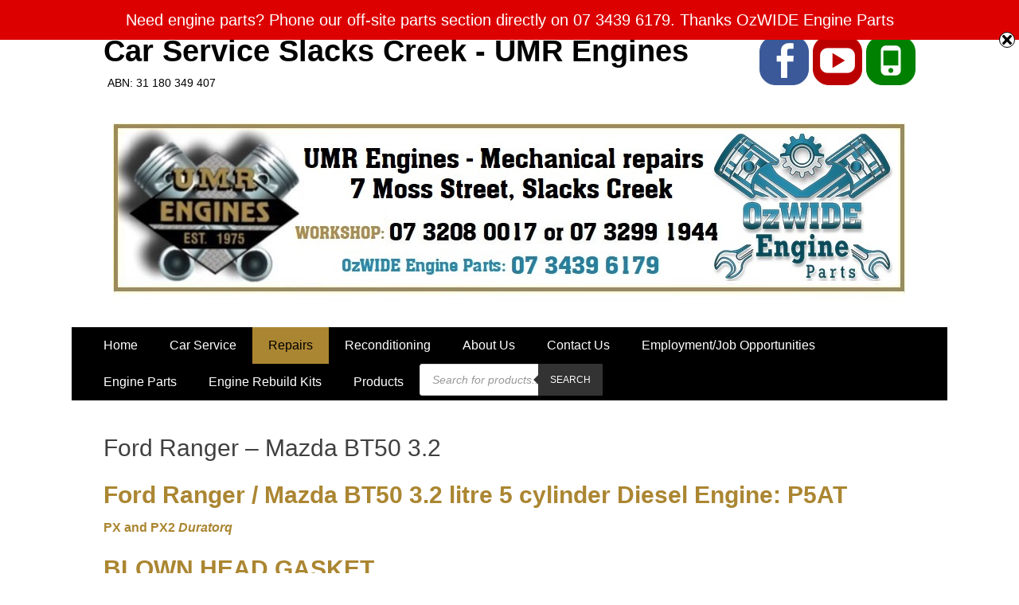

--- FILE ---
content_type: text/html; charset=UTF-8
request_url: https://umrengines.com.au/blown-head-gasket/ford-ranger-mazda-bt50-3-2-litre-5-cylinder/
body_size: 21931
content:
        <!DOCTYPE html>
        <html lang="en-AU">
        
<head>
		<meta charset="UTF-8">
		<meta name="viewport" content="width=device-width, initial-scale=1, minimum-scale=1">
		<link rel="profile" href="http://gmpg.org/xfn/11">
		<meta name='robots' content='index, follow, max-image-preview:large, max-snippet:-1, max-video-preview:-1' />
	<style>img:is([sizes="auto" i], [sizes^="auto," i]) { contain-intrinsic-size: 3000px 1500px }</style>
	
	<!-- This site is optimized with the Yoast SEO Premium plugin v18.4 (Yoast SEO v18.9) - https://yoast.com/wordpress/plugins/seo/ -->
	<title>Ford Ranger 3.2 Litre PX1 PX2 - Head gasket / Engine Repairs / Servicing</title>
	<meta name="description" content="We specialise in blown head gasket and engine repairs, vehicle servicing on Ford Ranger PX / PX1 and Mazda BT50 3.2 Lt. Engine Parts, New Engines, Servicing" />
	<link rel="canonical" href="https://umrengines.com.au/blown-head-gasket/ford-ranger-mazda-bt50-3-2-litre-5-cylinder/" />
	<meta property="og:locale" content="en_US" />
	<meta property="og:type" content="article" />
	<meta property="og:title" content="Ford Ranger - Mazda BT50 3.2" />
	<meta property="og:description" content="We specialise in blown head gasket and engine repairs, vehicle servicing on Ford Ranger PX / PX1 and Mazda BT50 3.2 Lt. Engine Parts, New Engines, Servicing" />
	<meta property="og:url" content="https://umrengines.com.au/blown-head-gasket/ford-ranger-mazda-bt50-3-2-litre-5-cylinder/" />
	<meta property="og:site_name" content="Car Service Slacks Creek - UMR Engines" />
	<meta property="article:publisher" content="https://www.facebook.com/umrengines/" />
	<meta property="article:modified_time" content="2020-06-01T03:20:12+00:00" />
	<meta property="og:image" content="https://umrengines.com.au/wp-content/uploads/2017/01/Ford-Ranger-3.2-Litre-head-gasket.jpg" />
	<meta name="twitter:card" content="summary" />
	<meta name="twitter:label1" content="Est. reading time" />
	<meta name="twitter:data1" content="5 minutes" />
	<script type="application/ld+json" class="yoast-schema-graph">{"@context":"https://schema.org","@graph":[{"@type":["Organization","Place","AutoRepair"],"@id":"https://umrengines.com.au/#organization","name":"UMR Engines","url":"https://umrengines.com.au/","sameAs":["https://www.youtube.com/channel/UCDqxldw3DZ1q-Fw9yIgkJjA","https://www.facebook.com/umrengines/"],"logo":{"@id":"https://umrengines.com.au/blown-head-gasket/ford-ranger-mazda-bt50-3-2-litre-5-cylinder/#local-main-organization-logo"},"image":{"@id":"https://umrengines.com.au/blown-head-gasket/ford-ranger-mazda-bt50-3-2-litre-5-cylinder/#local-main-organization-logo"},"address":{"@id":"https://umrengines.com.au/blown-head-gasket/ford-ranger-mazda-bt50-3-2-litre-5-cylinder/#local-main-place-address"},"geo":{"@type":"GeoCoordinates","latitude":"-27.624758506865927","longitude":"153.1178716036701"},"telephone":["07 3299 1944","07 3439 6179"],"openingHoursSpecification":[{"@type":"OpeningHoursSpecification","dayOfWeek":["Monday","Tuesday","Wednesday","Thursday","Friday"],"opens":"08:00","closes":"17:00"},{"@type":"OpeningHoursSpecification","dayOfWeek":["Saturday","Sunday"],"opens":"00:00","closes":"00:00"}],"email":"umrbigg@gmail.com","areaServed":"Slacks Creek","priceRange":"$","currenciesAccepted":"AUD","paymentAccepted":"Cash / Eftpos / Credit Card / Direct Deposit"},{"@type":"WebSite","@id":"https://umrengines.com.au/#website","url":"https://umrengines.com.au/","name":"Car Service Slacks Creek - UMR Engines","description":"ABN: 31 180 349 407","publisher":{"@id":"https://umrengines.com.au/#organization"},"potentialAction":[{"@type":"SearchAction","target":{"@type":"EntryPoint","urlTemplate":"https://umrengines.com.au/?s={search_term_string}"},"query-input":"required name=search_term_string"}],"inLanguage":"en-AU"},{"@type":"ImageObject","inLanguage":"en-AU","@id":"https://umrengines.com.au/blown-head-gasket/ford-ranger-mazda-bt50-3-2-litre-5-cylinder/#primaryimage","url":"https://umrengines.com.au/wp-content/uploads/2017/01/Ford-Ranger-3.2-Litre-head-gasket.jpg","contentUrl":"https://umrengines.com.au/wp-content/uploads/2017/01/Ford-Ranger-3.2-Litre-head-gasket.jpg","width":500,"height":500,"caption":"Ford Ranger 3.2 Litre head gasket repair"},{"@type":"WebPage","@id":"https://umrengines.com.au/blown-head-gasket/ford-ranger-mazda-bt50-3-2-litre-5-cylinder/#webpage","url":"https://umrengines.com.au/blown-head-gasket/ford-ranger-mazda-bt50-3-2-litre-5-cylinder/","name":"Ford Ranger 3.2 Litre PX1 PX2 - Head gasket / Engine Repairs / Servicing","isPartOf":{"@id":"https://umrengines.com.au/#website"},"primaryImageOfPage":{"@id":"https://umrengines.com.au/blown-head-gasket/ford-ranger-mazda-bt50-3-2-litre-5-cylinder/#primaryimage"},"datePublished":"2017-01-25T04:26:46+00:00","dateModified":"2020-06-01T03:20:12+00:00","description":"We specialise in blown head gasket and engine repairs, vehicle servicing on Ford Ranger PX / PX1 and Mazda BT50 3.2 Lt. Engine Parts, New Engines, Servicing","breadcrumb":{"@id":"https://umrengines.com.au/blown-head-gasket/ford-ranger-mazda-bt50-3-2-litre-5-cylinder/#breadcrumb"},"inLanguage":"en-AU","potentialAction":[{"@type":"ReadAction","target":["https://umrengines.com.au/blown-head-gasket/ford-ranger-mazda-bt50-3-2-litre-5-cylinder/"]}]},{"@type":"BreadcrumbList","@id":"https://umrengines.com.au/blown-head-gasket/ford-ranger-mazda-bt50-3-2-litre-5-cylinder/#breadcrumb","itemListElement":[{"@type":"ListItem","position":1,"name":"Home","item":"https://umrengines.com.au/"},{"@type":"ListItem","position":2,"name":"Blown Head Gasket","item":"https://umrengines.com.au/blown-head-gasket/"},{"@type":"ListItem","position":3,"name":"Ford Ranger &#8211; Mazda BT50 3.2"}]},{"@type":"PostalAddress","@id":"https://umrengines.com.au/blown-head-gasket/ford-ranger-mazda-bt50-3-2-litre-5-cylinder/#local-main-place-address","streetAddress":"7 Moss Street","addressLocality":"Slacks Creek","postalCode":"4127","addressRegion":"Queensland","addressCountry":"AU"},{"@type":"ImageObject","inLanguage":"en-AU","@id":"https://umrengines.com.au/blown-head-gasket/ford-ranger-mazda-bt50-3-2-litre-5-cylinder/#local-main-organization-logo","url":"https://umrengines.com.au/wp-content/uploads/2017/01/umr-engines-logo.jpg","contentUrl":"https://umrengines.com.au/wp-content/uploads/2017/01/umr-engines-logo.jpg","width":233,"height":210,"caption":"UMR Engines"}]}</script>
	<meta name="geo.placename" content="Slacks Creek" />
	<meta name="geo.position" content="-27.624758506865927;153.1178716036701" />
	<meta name="geo.region" content="Australia" />
	<!-- / Yoast SEO Premium plugin. -->


<link rel='dns-prefetch' href='//www.googletagmanager.com' />
<link rel="alternate" type="application/rss+xml" title="Car Service Slacks Creek - UMR Engines &raquo; Feed" href="https://umrengines.com.au/feed/" />
<link rel="alternate" type="application/rss+xml" title="Car Service Slacks Creek - UMR Engines &raquo; Comments Feed" href="https://umrengines.com.au/comments/feed/" />
		<!-- This site uses the Google Analytics by MonsterInsights plugin v8.20.1 - Using Analytics tracking - https://www.monsterinsights.com/ -->
		<!-- Note: MonsterInsights is not currently configured on this site. The site owner needs to authenticate with Google Analytics in the MonsterInsights settings panel. -->
					<!-- No tracking code set -->
				<!-- / Google Analytics by MonsterInsights -->
		<script type="text/javascript">
/* <![CDATA[ */
window._wpemojiSettings = {"baseUrl":"https:\/\/s.w.org\/images\/core\/emoji\/15.0.3\/72x72\/","ext":".png","svgUrl":"https:\/\/s.w.org\/images\/core\/emoji\/15.0.3\/svg\/","svgExt":".svg","source":{"concatemoji":"https:\/\/umrengines.com.au\/wp-includes\/js\/wp-emoji-release.min.js?ver=6.7.2"}};
/*! This file is auto-generated */
!function(i,n){var o,s,e;function c(e){try{var t={supportTests:e,timestamp:(new Date).valueOf()};sessionStorage.setItem(o,JSON.stringify(t))}catch(e){}}function p(e,t,n){e.clearRect(0,0,e.canvas.width,e.canvas.height),e.fillText(t,0,0);var t=new Uint32Array(e.getImageData(0,0,e.canvas.width,e.canvas.height).data),r=(e.clearRect(0,0,e.canvas.width,e.canvas.height),e.fillText(n,0,0),new Uint32Array(e.getImageData(0,0,e.canvas.width,e.canvas.height).data));return t.every(function(e,t){return e===r[t]})}function u(e,t,n){switch(t){case"flag":return n(e,"\ud83c\udff3\ufe0f\u200d\u26a7\ufe0f","\ud83c\udff3\ufe0f\u200b\u26a7\ufe0f")?!1:!n(e,"\ud83c\uddfa\ud83c\uddf3","\ud83c\uddfa\u200b\ud83c\uddf3")&&!n(e,"\ud83c\udff4\udb40\udc67\udb40\udc62\udb40\udc65\udb40\udc6e\udb40\udc67\udb40\udc7f","\ud83c\udff4\u200b\udb40\udc67\u200b\udb40\udc62\u200b\udb40\udc65\u200b\udb40\udc6e\u200b\udb40\udc67\u200b\udb40\udc7f");case"emoji":return!n(e,"\ud83d\udc26\u200d\u2b1b","\ud83d\udc26\u200b\u2b1b")}return!1}function f(e,t,n){var r="undefined"!=typeof WorkerGlobalScope&&self instanceof WorkerGlobalScope?new OffscreenCanvas(300,150):i.createElement("canvas"),a=r.getContext("2d",{willReadFrequently:!0}),o=(a.textBaseline="top",a.font="600 32px Arial",{});return e.forEach(function(e){o[e]=t(a,e,n)}),o}function t(e){var t=i.createElement("script");t.src=e,t.defer=!0,i.head.appendChild(t)}"undefined"!=typeof Promise&&(o="wpEmojiSettingsSupports",s=["flag","emoji"],n.supports={everything:!0,everythingExceptFlag:!0},e=new Promise(function(e){i.addEventListener("DOMContentLoaded",e,{once:!0})}),new Promise(function(t){var n=function(){try{var e=JSON.parse(sessionStorage.getItem(o));if("object"==typeof e&&"number"==typeof e.timestamp&&(new Date).valueOf()<e.timestamp+604800&&"object"==typeof e.supportTests)return e.supportTests}catch(e){}return null}();if(!n){if("undefined"!=typeof Worker&&"undefined"!=typeof OffscreenCanvas&&"undefined"!=typeof URL&&URL.createObjectURL&&"undefined"!=typeof Blob)try{var e="postMessage("+f.toString()+"("+[JSON.stringify(s),u.toString(),p.toString()].join(",")+"));",r=new Blob([e],{type:"text/javascript"}),a=new Worker(URL.createObjectURL(r),{name:"wpTestEmojiSupports"});return void(a.onmessage=function(e){c(n=e.data),a.terminate(),t(n)})}catch(e){}c(n=f(s,u,p))}t(n)}).then(function(e){for(var t in e)n.supports[t]=e[t],n.supports.everything=n.supports.everything&&n.supports[t],"flag"!==t&&(n.supports.everythingExceptFlag=n.supports.everythingExceptFlag&&n.supports[t]);n.supports.everythingExceptFlag=n.supports.everythingExceptFlag&&!n.supports.flag,n.DOMReady=!1,n.readyCallback=function(){n.DOMReady=!0}}).then(function(){return e}).then(function(){var e;n.supports.everything||(n.readyCallback(),(e=n.source||{}).concatemoji?t(e.concatemoji):e.wpemoji&&e.twemoji&&(t(e.twemoji),t(e.wpemoji)))}))}((window,document),window._wpemojiSettings);
/* ]]> */
</script>
<style id='wp-emoji-styles-inline-css' type='text/css'>

	img.wp-smiley, img.emoji {
		display: inline !important;
		border: none !important;
		box-shadow: none !important;
		height: 1em !important;
		width: 1em !important;
		margin: 0 0.07em !important;
		vertical-align: -0.1em !important;
		background: none !important;
		padding: 0 !important;
	}
</style>
<link rel='stylesheet' id='wp-block-library-css' href='https://umrengines.com.au/wp-includes/css/dist/block-library/style.min.css?ver=6.7.2' type='text/css' media='all' />
<style id='wp-block-library-inline-css' type='text/css'>
.has-text-align-justify{text-align:justify;}
</style>
<link rel='stylesheet' id='mediaelement-css' href='https://umrengines.com.au/wp-includes/js/mediaelement/mediaelementplayer-legacy.min.css?ver=4.2.17' type='text/css' media='all' />
<link rel='stylesheet' id='wp-mediaelement-css' href='https://umrengines.com.au/wp-includes/js/mediaelement/wp-mediaelement.min.css?ver=6.7.2' type='text/css' media='all' />
<link rel='stylesheet' id='wc-blocks-vendors-style-css' href='https://umrengines.com.au/wp-content/plugins/woocommerce/packages/woocommerce-blocks/build/wc-blocks-vendors-style.css?ver=8.9.2' type='text/css' media='all' />
<link rel='stylesheet' id='wc-blocks-style-css' href='https://umrengines.com.au/wp-content/plugins/woocommerce/packages/woocommerce-blocks/build/wc-blocks-style.css?ver=8.9.2' type='text/css' media='all' />
<link rel='stylesheet' id='wpforms-gutenberg-form-selector-css' href='https://umrengines.com.au/wp-content/plugins/wpforms/assets/css/wpforms-full.min.css?ver=1.7.4.2' type='text/css' media='all' />
<link rel='stylesheet' id='wp-components-css' href='https://umrengines.com.au/wp-includes/css/dist/components/style.min.css?ver=6.7.2' type='text/css' media='all' />
<link rel='stylesheet' id='wp-preferences-css' href='https://umrengines.com.au/wp-includes/css/dist/preferences/style.min.css?ver=6.7.2' type='text/css' media='all' />
<link rel='stylesheet' id='wp-block-editor-css' href='https://umrengines.com.au/wp-includes/css/dist/block-editor/style.min.css?ver=6.7.2' type='text/css' media='all' />
<link rel='stylesheet' id='wp-reusable-blocks-css' href='https://umrengines.com.au/wp-includes/css/dist/reusable-blocks/style.min.css?ver=6.7.2' type='text/css' media='all' />
<link rel='stylesheet' id='wp-patterns-css' href='https://umrengines.com.au/wp-includes/css/dist/patterns/style.min.css?ver=6.7.2' type='text/css' media='all' />
<link rel='stylesheet' id='wp-editor-css' href='https://umrengines.com.au/wp-includes/css/dist/editor/style.min.css?ver=6.7.2' type='text/css' media='all' />
<link rel='stylesheet' id='block-robo-gallery-style-css-css' href='https://umrengines.com.au/wp-content/plugins/robo-gallery/includes/extensions/block/dist/blocks.style.build.css?ver=3.2.16' type='text/css' media='all' />
<style id='classic-theme-styles-inline-css' type='text/css'>
/*! This file is auto-generated */
.wp-block-button__link{color:#fff;background-color:#32373c;border-radius:9999px;box-shadow:none;text-decoration:none;padding:calc(.667em + 2px) calc(1.333em + 2px);font-size:1.125em}.wp-block-file__button{background:#32373c;color:#fff;text-decoration:none}
</style>
<style id='global-styles-inline-css' type='text/css'>
:root{--wp--preset--aspect-ratio--square: 1;--wp--preset--aspect-ratio--4-3: 4/3;--wp--preset--aspect-ratio--3-4: 3/4;--wp--preset--aspect-ratio--3-2: 3/2;--wp--preset--aspect-ratio--2-3: 2/3;--wp--preset--aspect-ratio--16-9: 16/9;--wp--preset--aspect-ratio--9-16: 9/16;--wp--preset--color--black: #000000;--wp--preset--color--cyan-bluish-gray: #abb8c3;--wp--preset--color--white: #ffffff;--wp--preset--color--pale-pink: #f78da7;--wp--preset--color--vivid-red: #cf2e2e;--wp--preset--color--luminous-vivid-orange: #ff6900;--wp--preset--color--luminous-vivid-amber: #fcb900;--wp--preset--color--light-green-cyan: #7bdcb5;--wp--preset--color--vivid-green-cyan: #00d084;--wp--preset--color--pale-cyan-blue: #8ed1fc;--wp--preset--color--vivid-cyan-blue: #0693e3;--wp--preset--color--vivid-purple: #9b51e0;--wp--preset--gradient--vivid-cyan-blue-to-vivid-purple: linear-gradient(135deg,rgba(6,147,227,1) 0%,rgb(155,81,224) 100%);--wp--preset--gradient--light-green-cyan-to-vivid-green-cyan: linear-gradient(135deg,rgb(122,220,180) 0%,rgb(0,208,130) 100%);--wp--preset--gradient--luminous-vivid-amber-to-luminous-vivid-orange: linear-gradient(135deg,rgba(252,185,0,1) 0%,rgba(255,105,0,1) 100%);--wp--preset--gradient--luminous-vivid-orange-to-vivid-red: linear-gradient(135deg,rgba(255,105,0,1) 0%,rgb(207,46,46) 100%);--wp--preset--gradient--very-light-gray-to-cyan-bluish-gray: linear-gradient(135deg,rgb(238,238,238) 0%,rgb(169,184,195) 100%);--wp--preset--gradient--cool-to-warm-spectrum: linear-gradient(135deg,rgb(74,234,220) 0%,rgb(151,120,209) 20%,rgb(207,42,186) 40%,rgb(238,44,130) 60%,rgb(251,105,98) 80%,rgb(254,248,76) 100%);--wp--preset--gradient--blush-light-purple: linear-gradient(135deg,rgb(255,206,236) 0%,rgb(152,150,240) 100%);--wp--preset--gradient--blush-bordeaux: linear-gradient(135deg,rgb(254,205,165) 0%,rgb(254,45,45) 50%,rgb(107,0,62) 100%);--wp--preset--gradient--luminous-dusk: linear-gradient(135deg,rgb(255,203,112) 0%,rgb(199,81,192) 50%,rgb(65,88,208) 100%);--wp--preset--gradient--pale-ocean: linear-gradient(135deg,rgb(255,245,203) 0%,rgb(182,227,212) 50%,rgb(51,167,181) 100%);--wp--preset--gradient--electric-grass: linear-gradient(135deg,rgb(202,248,128) 0%,rgb(113,206,126) 100%);--wp--preset--gradient--midnight: linear-gradient(135deg,rgb(2,3,129) 0%,rgb(40,116,252) 100%);--wp--preset--font-size--small: 13px;--wp--preset--font-size--medium: 20px;--wp--preset--font-size--large: 36px;--wp--preset--font-size--x-large: 42px;--wp--preset--spacing--20: 0.44rem;--wp--preset--spacing--30: 0.67rem;--wp--preset--spacing--40: 1rem;--wp--preset--spacing--50: 1.5rem;--wp--preset--spacing--60: 2.25rem;--wp--preset--spacing--70: 3.38rem;--wp--preset--spacing--80: 5.06rem;--wp--preset--shadow--natural: 6px 6px 9px rgba(0, 0, 0, 0.2);--wp--preset--shadow--deep: 12px 12px 50px rgba(0, 0, 0, 0.4);--wp--preset--shadow--sharp: 6px 6px 0px rgba(0, 0, 0, 0.2);--wp--preset--shadow--outlined: 6px 6px 0px -3px rgba(255, 255, 255, 1), 6px 6px rgba(0, 0, 0, 1);--wp--preset--shadow--crisp: 6px 6px 0px rgba(0, 0, 0, 1);}:where(.is-layout-flex){gap: 0.5em;}:where(.is-layout-grid){gap: 0.5em;}body .is-layout-flex{display: flex;}.is-layout-flex{flex-wrap: wrap;align-items: center;}.is-layout-flex > :is(*, div){margin: 0;}body .is-layout-grid{display: grid;}.is-layout-grid > :is(*, div){margin: 0;}:where(.wp-block-columns.is-layout-flex){gap: 2em;}:where(.wp-block-columns.is-layout-grid){gap: 2em;}:where(.wp-block-post-template.is-layout-flex){gap: 1.25em;}:where(.wp-block-post-template.is-layout-grid){gap: 1.25em;}.has-black-color{color: var(--wp--preset--color--black) !important;}.has-cyan-bluish-gray-color{color: var(--wp--preset--color--cyan-bluish-gray) !important;}.has-white-color{color: var(--wp--preset--color--white) !important;}.has-pale-pink-color{color: var(--wp--preset--color--pale-pink) !important;}.has-vivid-red-color{color: var(--wp--preset--color--vivid-red) !important;}.has-luminous-vivid-orange-color{color: var(--wp--preset--color--luminous-vivid-orange) !important;}.has-luminous-vivid-amber-color{color: var(--wp--preset--color--luminous-vivid-amber) !important;}.has-light-green-cyan-color{color: var(--wp--preset--color--light-green-cyan) !important;}.has-vivid-green-cyan-color{color: var(--wp--preset--color--vivid-green-cyan) !important;}.has-pale-cyan-blue-color{color: var(--wp--preset--color--pale-cyan-blue) !important;}.has-vivid-cyan-blue-color{color: var(--wp--preset--color--vivid-cyan-blue) !important;}.has-vivid-purple-color{color: var(--wp--preset--color--vivid-purple) !important;}.has-black-background-color{background-color: var(--wp--preset--color--black) !important;}.has-cyan-bluish-gray-background-color{background-color: var(--wp--preset--color--cyan-bluish-gray) !important;}.has-white-background-color{background-color: var(--wp--preset--color--white) !important;}.has-pale-pink-background-color{background-color: var(--wp--preset--color--pale-pink) !important;}.has-vivid-red-background-color{background-color: var(--wp--preset--color--vivid-red) !important;}.has-luminous-vivid-orange-background-color{background-color: var(--wp--preset--color--luminous-vivid-orange) !important;}.has-luminous-vivid-amber-background-color{background-color: var(--wp--preset--color--luminous-vivid-amber) !important;}.has-light-green-cyan-background-color{background-color: var(--wp--preset--color--light-green-cyan) !important;}.has-vivid-green-cyan-background-color{background-color: var(--wp--preset--color--vivid-green-cyan) !important;}.has-pale-cyan-blue-background-color{background-color: var(--wp--preset--color--pale-cyan-blue) !important;}.has-vivid-cyan-blue-background-color{background-color: var(--wp--preset--color--vivid-cyan-blue) !important;}.has-vivid-purple-background-color{background-color: var(--wp--preset--color--vivid-purple) !important;}.has-black-border-color{border-color: var(--wp--preset--color--black) !important;}.has-cyan-bluish-gray-border-color{border-color: var(--wp--preset--color--cyan-bluish-gray) !important;}.has-white-border-color{border-color: var(--wp--preset--color--white) !important;}.has-pale-pink-border-color{border-color: var(--wp--preset--color--pale-pink) !important;}.has-vivid-red-border-color{border-color: var(--wp--preset--color--vivid-red) !important;}.has-luminous-vivid-orange-border-color{border-color: var(--wp--preset--color--luminous-vivid-orange) !important;}.has-luminous-vivid-amber-border-color{border-color: var(--wp--preset--color--luminous-vivid-amber) !important;}.has-light-green-cyan-border-color{border-color: var(--wp--preset--color--light-green-cyan) !important;}.has-vivid-green-cyan-border-color{border-color: var(--wp--preset--color--vivid-green-cyan) !important;}.has-pale-cyan-blue-border-color{border-color: var(--wp--preset--color--pale-cyan-blue) !important;}.has-vivid-cyan-blue-border-color{border-color: var(--wp--preset--color--vivid-cyan-blue) !important;}.has-vivid-purple-border-color{border-color: var(--wp--preset--color--vivid-purple) !important;}.has-vivid-cyan-blue-to-vivid-purple-gradient-background{background: var(--wp--preset--gradient--vivid-cyan-blue-to-vivid-purple) !important;}.has-light-green-cyan-to-vivid-green-cyan-gradient-background{background: var(--wp--preset--gradient--light-green-cyan-to-vivid-green-cyan) !important;}.has-luminous-vivid-amber-to-luminous-vivid-orange-gradient-background{background: var(--wp--preset--gradient--luminous-vivid-amber-to-luminous-vivid-orange) !important;}.has-luminous-vivid-orange-to-vivid-red-gradient-background{background: var(--wp--preset--gradient--luminous-vivid-orange-to-vivid-red) !important;}.has-very-light-gray-to-cyan-bluish-gray-gradient-background{background: var(--wp--preset--gradient--very-light-gray-to-cyan-bluish-gray) !important;}.has-cool-to-warm-spectrum-gradient-background{background: var(--wp--preset--gradient--cool-to-warm-spectrum) !important;}.has-blush-light-purple-gradient-background{background: var(--wp--preset--gradient--blush-light-purple) !important;}.has-blush-bordeaux-gradient-background{background: var(--wp--preset--gradient--blush-bordeaux) !important;}.has-luminous-dusk-gradient-background{background: var(--wp--preset--gradient--luminous-dusk) !important;}.has-pale-ocean-gradient-background{background: var(--wp--preset--gradient--pale-ocean) !important;}.has-electric-grass-gradient-background{background: var(--wp--preset--gradient--electric-grass) !important;}.has-midnight-gradient-background{background: var(--wp--preset--gradient--midnight) !important;}.has-small-font-size{font-size: var(--wp--preset--font-size--small) !important;}.has-medium-font-size{font-size: var(--wp--preset--font-size--medium) !important;}.has-large-font-size{font-size: var(--wp--preset--font-size--large) !important;}.has-x-large-font-size{font-size: var(--wp--preset--font-size--x-large) !important;}
:where(.wp-block-post-template.is-layout-flex){gap: 1.25em;}:where(.wp-block-post-template.is-layout-grid){gap: 1.25em;}
:where(.wp-block-columns.is-layout-flex){gap: 2em;}:where(.wp-block-columns.is-layout-grid){gap: 2em;}
:root :where(.wp-block-pullquote){font-size: 1.5em;line-height: 1.6;}
</style>
<link rel='stylesheet' id='dashicons-css' href='https://umrengines.com.au/wp-includes/css/dashicons.min.css?ver=6.7.2' type='text/css' media='all' />
<link rel='stylesheet' id='post-views-counter-frontend-css' href='https://umrengines.com.au/wp-content/plugins/post-views-counter/css/frontend.min.css?ver=1.3.13' type='text/css' media='all' />
<link rel='stylesheet' id='cr-product-notice-styles-css' href='https://umrengines.com.au/wp-content/plugins/product-notices-for-woocommerce/assets/css/frontend/global.css?ver=1.3.2' type='text/css' media='all' />
<link rel='stylesheet' id='swnza_css-css' href='https://umrengines.com.au/wp-content/plugins/sitewide-notice-wp/css/swnza.css?ver=6.7.2' type='text/css' media='all' />
<link rel='stylesheet' id='widgets-on-pages-css' href='https://umrengines.com.au/wp-content/plugins/widgets-on-pages/public/css/widgets-on-pages-public.css?ver=1.4.0' type='text/css' media='all' />
<link rel='stylesheet' id='woo_vpf_chosen_style-css' href='https://umrengines.com.au/wp-content/plugins/woo-vehicle-parts-finder/assets/css/chosen.min.css?ver=6.7.2' type='text/css' media='all' />
<link rel='stylesheet' id='woo_vpf_colorbox_style-css' href='https://umrengines.com.au/wp-content/plugins/woo-vehicle-parts-finder/assets/css/colorbox.css?ver=6.7.2' type='text/css' media='all' />
<link rel='stylesheet' id='woo_vpf_front_style-css' href='https://umrengines.com.au/wp-content/plugins/woo-vehicle-parts-finder/assets/css/style.css?ver=6.7.2' type='text/css' media='all' />
<link rel='stylesheet' id='woocommerce-layout-css' href='https://umrengines.com.au/wp-content/plugins/woocommerce/assets/css/woocommerce-layout.css?ver=7.2.2' type='text/css' media='all' />
<style id='woocommerce-layout-inline-css' type='text/css'>

	.infinite-scroll .woocommerce-pagination {
		display: none;
	}
</style>
<link rel='stylesheet' id='woocommerce-smallscreen-css' href='https://umrengines.com.au/wp-content/plugins/woocommerce/assets/css/woocommerce-smallscreen.css?ver=7.2.2' type='text/css' media='only screen and (max-width: 768px)' />
<link rel='stylesheet' id='woocommerce-general-css' href='https://umrengines.com.au/wp-content/plugins/woocommerce/assets/css/woocommerce.css?ver=7.2.2' type='text/css' media='all' />
<style id='woocommerce-inline-inline-css' type='text/css'>
.woocommerce form .form-row .required { visibility: visible; }
</style>
<link rel='stylesheet' id='dgwt-wcas-style-css' href='https://umrengines.com.au/wp-content/plugins/ajax-search-for-woocommerce/assets/css/style.min.css?ver=1.25.0' type='text/css' media='all' />
<link rel='stylesheet' id='chld_thm_cfg_parent-css' href='https://umrengines.com.au/wp-content/themes/catch-responsive-pro/style.css?ver=6.7.2' type='text/css' media='all' />
<link rel='stylesheet' id='catchresponsive-style-css' href='https://umrengines.com.au/wp-content/themes/catch-responsive-pro-child/style.css?ver=4.5.3.1584869556' type='text/css' media='all' />
<link rel='stylesheet' id='genericons-css' href='https://umrengines.com.au/wp-content/plugins/jetpack/_inc/genericons/genericons/genericons.css?ver=3.1' type='text/css' media='all' />
<link rel='stylesheet' id='jquery-sidr-css' href='https://umrengines.com.au/wp-content/themes/catch-responsive-pro/css/jquery.sidr.dark.min.css?ver=2.1.0' type='text/css' media='all' />
<link rel='stylesheet' id='__EPYT__style-css' href='https://umrengines.com.au/wp-content/plugins/youtube-embed-plus/styles/ytprefs.min.css?ver=14.2' type='text/css' media='all' />
<style id='__EPYT__style-inline-css' type='text/css'>

                .epyt-gallery-thumb {
                        width: 33.333%;
                }
                
</style>
<link rel='stylesheet' id='cart-tab-styles-css' href='https://umrengines.com.au/wp-content/plugins/woocommerce-cart-tab/includes/../assets/css/style.css?ver=1.1.2' type='text/css' media='all' />
<style id='cart-tab-styles-inline-css' type='text/css'>

			.woocommerce-cart-tab-container {
				background-color: #f8f8f8;
			}

			.woocommerce-cart-tab,
			.woocommerce-cart-tab-container .widget_shopping_cart .widgettitle,
			.woocommerce-cart-tab-container .widget_shopping_cart .buttons {
				background-color: #ffffff;
			}

			.woocommerce-cart-tab,
			.woocommerce-cart-tab:hover {
				color: #ffffff;
			}

			.woocommerce-cart-tab__contents {
				background-color: #333333;
			}

			.woocommerce-cart-tab__icon-bag {
				fill: #333333;
			}
</style>
<link rel='stylesheet' id='jetpack_css-css' href='https://umrengines.com.au/wp-content/plugins/jetpack/css/jetpack.css?ver=10.9.1' type='text/css' media='all' />
<script type="text/javascript" src="https://umrengines.com.au/wp-includes/js/jquery/jquery.min.js?ver=3.7.1" id="jquery-core-js"></script>
<script type="text/javascript" src="https://umrengines.com.au/wp-includes/js/jquery/jquery-migrate.min.js?ver=3.4.1" id="jquery-migrate-js"></script>
<script type="text/javascript" src="https://umrengines.com.au/wp-content/plugins/woo-vehicle-parts-finder/assets/js/chosen.jquery.min.js?ver=6.7.2" id="woo_vpf_chosen_script-js"></script>
<script type="text/javascript" src="https://umrengines.com.au/wp-content/plugins/woo-vehicle-parts-finder/assets/js/jquery.colorbox-min.js?ver=6.7.2" id="woo_vpf_colorbox_script-js"></script>
<script type="text/javascript" id="woo_vpf_front_script-js-extra">
/* <![CDATA[ */
var woo_vpf_params = {"ajax_url":"https:\/\/umrengines.com.au\/wp-admin\/admin-ajax.php","is_chosen":"yes","disable_dependent_fields":"yes","activate_validation":"yes","validation_alert":"yes","validation_style":"yes","validate_year":"yes","validate_year_text":"Year Required!","validate_make":"yes","validate_make_text":"Make Required!","validate_model":"yes","validate_model_text":"Model Required!","validate_engine":"no","validate_engine_text":"Engine Required!","validate_series":"no","validate_series_text":"Series Required!","validate_category":"no","validate_category_text":"Category Required!","validate_keyword":"no","validate_keyword_text":"Keyword Required!"};
/* ]]> */
</script>
<script type="text/javascript" src="https://umrengines.com.au/wp-content/plugins/woo-vehicle-parts-finder/assets/js/scripts.js?ver=6.7.2" id="woo_vpf_front_script-js"></script>
<!--[if lt IE 9]>
<script type="text/javascript" src="https://umrengines.com.au/wp-content/themes/catch-responsive-pro/js/html5.min.js?ver=3.7.3" id="catchresponsive-html5-js"></script>
<![endif]-->
<script type="text/javascript" src="https://umrengines.com.au/wp-content/themes/catch-responsive-pro/js/jquery.sidr.min.js?ver=2.2.1.1" id="jquery-sidr-js"></script>
<script type="text/javascript" src="https://umrengines.com.au/wp-content/themes/catch-responsive-pro/js/catchresponsive-custom-scripts.min.js" id="catchresponsive-custom-scripts-js"></script>

<!-- Google Analytics snippet added by Site Kit -->
<script type="text/javascript" src="https://www.googletagmanager.com/gtag/js?id=UA-52090157-1" id="google_gtagjs-js" async></script>
<script type="text/javascript" id="google_gtagjs-js-after">
/* <![CDATA[ */
window.dataLayer = window.dataLayer || [];function gtag(){dataLayer.push(arguments);}
gtag('set', 'linker', {"domains":["umrengines.com.au"]} );
gtag("js", new Date());
gtag("set", "developer_id.dZTNiMT", true);
gtag("config", "UA-52090157-1", {"anonymize_ip":true});
/* ]]> */
</script>

<!-- End Google Analytics snippet added by Site Kit -->
<script type="text/javascript" id="__ytprefs__-js-extra">
/* <![CDATA[ */
var _EPYT_ = {"ajaxurl":"https:\/\/umrengines.com.au\/wp-admin\/admin-ajax.php","security":"16ee027105","gallery_scrolloffset":"20","eppathtoscripts":"https:\/\/umrengines.com.au\/wp-content\/plugins\/youtube-embed-plus\/scripts\/","eppath":"https:\/\/umrengines.com.au\/wp-content\/plugins\/youtube-embed-plus\/","epresponsiveselector":"[\"iframe.__youtube_prefs_widget__\"]","epdovol":"1","version":"14.2.1.3","evselector":"iframe.__youtube_prefs__[src], iframe[src*=\"youtube.com\/embed\/\"], iframe[src*=\"youtube-nocookie.com\/embed\/\"]","ajax_compat":"","maxres_facade":"eager","ytapi_load":"light","pause_others":"","stopMobileBuffer":"1","facade_mode":"","not_live_on_channel":"","vi_active":"","vi_js_posttypes":[]};
/* ]]> */
</script>
<script type="text/javascript" src="https://umrengines.com.au/wp-content/plugins/youtube-embed-plus/scripts/ytprefs.min.js?ver=14.2" id="__ytprefs__-js"></script>
<script type="text/javascript" src="https://umrengines.com.au/wp-content/plugins/woocommerce-cart-tab/includes/../assets/js/cart-tab.min.js?ver=1.1.2" id="cart-tab-script-js"></script>
<link rel="https://api.w.org/" href="https://umrengines.com.au/wp-json/" /><link rel="alternate" title="JSON" type="application/json" href="https://umrengines.com.au/wp-json/wp/v2/pages/2665" /><link rel="EditURI" type="application/rsd+xml" title="RSD" href="https://umrengines.com.au/xmlrpc.php?rsd" />
<meta name="generator" content="WordPress 6.7.2" />
<meta name="generator" content="WooCommerce 7.2.2" />
<link rel='shortlink' href='https://umrengines.com.au/?p=2665' />
<link rel="alternate" title="oEmbed (JSON)" type="application/json+oembed" href="https://umrengines.com.au/wp-json/oembed/1.0/embed?url=https%3A%2F%2Fumrengines.com.au%2Fblown-head-gasket%2Fford-ranger-mazda-bt50-3-2-litre-5-cylinder%2F" />
<link rel="alternate" title="oEmbed (XML)" type="text/xml+oembed" href="https://umrengines.com.au/wp-json/oembed/1.0/embed?url=https%3A%2F%2Fumrengines.com.au%2Fblown-head-gasket%2Fford-ranger-mazda-bt50-3-2-litre-5-cylinder%2F&#038;format=xml" />
<meta name="generator" content="Site Kit by Google 1.111.0" />

<!-- This site is optimized with the Schema plugin v1.7.9.5 - https://schema.press -->
<script type="application/ld+json">{"@context":"https:\/\/schema.org\/","@type":"Article","mainEntityOfPage":{"@type":"WebPage","@id":"https:\/\/umrengines.com.au\/blown-head-gasket\/ford-ranger-mazda-bt50-3-2-litre-5-cylinder\/"},"url":"https:\/\/umrengines.com.au\/blown-head-gasket\/ford-ranger-mazda-bt50-3-2-litre-5-cylinder\/","headline":"Ford Ranger - Mazda BT50 3.2","datePublished":"2017-01-25T14:26:46+10:00","dateModified":"2020-06-01T13:20:12+10:00","publisher":{"@type":"Organization","@id":"https:\/\/umrengines.com.au\/#organization","name":"UMR Engines","logo":{"@type":"ImageObject","url":"https:\/\/umrengines.com.au\/wp-content\/uploads\/2017\/05\/UMR-Engines-secondary-logo.jpg","width":600,"height":60}},"image":{"@type":"ImageObject","url":"https:\/\/umrengines.com.au\/wp-content\/uploads\/2017\/01\/Ford-Ranger-3.2-Litre-head-gasket.jpg","width":696,"height":"500"},"description":"Ford Ranger \/ Mazda BT50 3.2 litre 5 cylinder Diesel Engine: P5AT PX and PX2 Duratorq BLOWN HEAD GASKET  &nbsp; UMR Engines can carry out your cylinder head gasket repairs on Ford Ranger and Mazda BT50 3.2 litre 5 Cylinder Diesel Engines.  We can remove the cylinder head, dismantle and","author":{"@type":"Person","name":"07246b0_36792","url":"https:\/\/umrengines.com.au\/author\/07246b0_36792\/","image":{"@type":"ImageObject","url":"https:\/\/secure.gravatar.com\/avatar\/2dd6822784d62d8aac0746fde65fae97?s=96&d=mm&r=g","height":96,"width":96}}}</script>

<link rel="apple-touch-icon" sizes="180x180" href="/wp-content/uploads/fbrfg/apple-touch-icon.png">
<link rel="icon" type="image/png" sizes="32x32" href="/wp-content/uploads/fbrfg/favicon-32x32.png">
<link rel="icon" type="image/png" sizes="16x16" href="/wp-content/uploads/fbrfg/favicon-16x16.png">
<link rel="manifest" href="/wp-content/uploads/fbrfg/site.webmanifest">
<link rel="mask-icon" href="/wp-content/uploads/fbrfg/safari-pinned-tab.svg" color="#5bbad5">
<link rel="shortcut icon" href="/wp-content/uploads/fbrfg/favicon.ico">
<meta name="msapplication-TileColor" content="#da532c">
<meta name="msapplication-config" content="/wp-content/uploads/fbrfg/browserconfig.xml">
<meta name="theme-color" content="#ffffff">		<style>
			.dgwt-wcas-ico-magnifier,.dgwt-wcas-ico-magnifier-handler{max-width:20px}.dgwt-wcas-search-wrapp{max-width:600px}		</style>
		<style type='text/css'>img#wpstats{display:none}</style>
		<noscript><style>.woocommerce-product-gallery{ opacity: 1 !important; }</style></noscript>
	<style type="text/css" id="custom-background-css">
body.custom-background { background-color: #ffffff; }
</style>
	<link rel="icon" href="https://umrengines.com.au/wp-content/uploads/2017/01/cropped-umr-engines-logo-1-32x32.jpg" sizes="32x32" />
<link rel="icon" href="https://umrengines.com.au/wp-content/uploads/2017/01/cropped-umr-engines-logo-1-192x192.jpg" sizes="192x192" />
<link rel="apple-touch-icon" href="https://umrengines.com.au/wp-content/uploads/2017/01/cropped-umr-engines-logo-1-180x180.jpg" />
<meta name="msapplication-TileImage" content="https://umrengines.com.au/wp-content/uploads/2017/01/cropped-umr-engines-logo-1-270x270.jpg" />
		<style type="text/css" id="wp-custom-css">
			.related.products {
display: none !important;
}
.product .sku_wrapper { display: none !important; }
.product_meta .posted_in {display: none;}
span.tagged_as {
    display: none;
}
.woocommerce-breadcrumb {
visibility:hidden;
}


.mean-container .mean-bar:before {
    content: "Menu";
    position: absolute;
    right: 55px;
    top:13px;
    color:#fff;
}


#wpforms-13389-field_59,#wpforms-13389-field_58 {
   
    font-size: 30px;
    font-weight: 550;
	  margin-top: 20px;
	  color: #000
}

#wpforms-submit-13389 {
   
    background:black;
	  color:#fff;
	  transition: .5s;
		
}

#wpforms-submit-13389:hover {
   
    background:#ab8632;
	  color:#000;
		box-shadow:2px 2px 15px #777;
}


/* Promotion Button */
#promotion-message .right .promotion-button {
    background-color: #000;
    border: 1px solid #ab8632;
    border-radius: 8px;
    color: #fff;
	  margin-top: -5px;
	
}
	

/* Promotion Button - Hover */
#promotion-message .right .promotion-button:hover, #promotion-message .right .promotion-button:hover {
    
	  background-color: #ab8632!important;
    border-color: #000000!important;
    border: 1px solid #ab8632;
    border-radius: 8px;  
	  color: #000000!important;
	  font-weight: 550!important;
		transition: .5s;
}

/* Social Link Colours - */
.site .widget_catchresponsive_social_icons a.genericon-facebook-alt {
    background-color:#3b5998;
    border-color:#3b5998;
    color:#fff;
}

.site .widget_catchresponsive_social_icons a.genericon-facebook-alt:hover {
    background-color: #3b5998!important;
    border-color: #000000!important;
	  color: #000000!important;
		transition: .5s;
}

.site .widget_catchresponsive_social_icons a.genericon-twitter {
    background-color:#00aced;
    border-color:#00aced;
    color:#fff;    
}
.site .widget_catchresponsive_social_icons a.genericon-mail {
    background-color:#1d62f0;
    border-color:#1d62f0;
    color:#fff;
}
.site .widget_catchresponsive_social_icons a.genericon-youtube {
    background-color:#bb0000;
    border-color:#bb0000;
    color:#fff;
}

.site .widget_catchresponsive_social_icons a.genericon-youtube:hover {
    background-color: #DC143C!important;
    border-color: #000000!important;
	  color: #000000!important;
		transition: .5s;
}

.site .widget_catchresponsive_social_icons a.genericon-instagram {
    background-color:#517fa4;
    border-color:#517fa4;
    color:#fff;
}

.site .widget_catchresponsive_social_icons a.genericon-phone {
    background-color:#008000;
    border-color:#008000;
    color:#fff;
}

.site .widget_catchresponsive_social_icons a.genericon-phone:hover {
    background-color: #228B22!important;
    border-color: #000000!important;
	  color: #000000!important;
		transition: .5s;
}

.site .widget_catchresponsive_social_icons a.genericon:hover {
    background-color: #d7d7d7;
    border: 1px solid #b6b6b6;
    color:#777;
}

	.site .widget_catchresponsive_social_icons a.genericon-mail:hover {
    background-color:#1d62f0;
    border-color:#000;
    color:#000000;
}		</style>
		<!-- Car Service Slacks Creek - UMR Engines inline CSS Styles -->
<style type="text/css" media="screen">
.site-title a, .site-description { color: #000000; }
a { color: #ab8632; }
a:hover, a:focus, a:active { color: #000000; }
#masthead { background-color: #ffffff; }
.site-title a:hover, .site-title a:focus { color: #ab8632; }
#main .entry-title a:hover, #main .entry-title a:focus { color: #ab8632; }
.sidebar-primary, .sidebar-secondary { background-color: #000000; }
.sidebar-primary .widget-wrap .widget-title, .sidebar-primary .widget-wrap .widget-title a, .sidebar-secondary .widget-wrap .widget-title, .widget-wrap .sidebar-secondary .widget-title a { color: #ab8632; }
.sidebar-primary .widget-wrap, .sidebar-secondary .widget-wrap { color: #ffffff; }
.sidebar-primary .widget-wrap a, .sidebar-secondary .widget-wrap a { color: #ffffff; }
#site-generator { background-color: #ffffff; color: #000000; }
#site-generator a { color: #ab8632; }
#supplementary { background-color: #ffffff; }
#supplementary .widget { background-color: #ffffff; }
#supplementary .widget-wrap { color: #000000; }
#promotion-message .right .promotion-button:hover, #promotion-message .right .promotion-button:focus { background-color: #f2f2f2; border-color: #f2f2f2; color: #666666; }
#scrollup:hover, #scrollup:focus { background-color: #ab8632; color: #ffffff; }
#feature-slider .entry-container a, #feature-slider .cycle-pager span.cycle-pager-active { color: #ab8632; }
#featured-content .entry-title, #featured-content .entry-title a { color: #ab8632; }
#featured-content { color: #000000; }
#featured-content a { color: #ab8632; }
.nav-primary { background-color: #000000; }
.nav-primary ul.menu a { color: #ffffff; }
.nav-primary ul.menu li:hover > a, .nav-primary ul.menu a:focus, .nav-primary ul.menu .current-menu-item > a, .nav-primary ul.menu .current-menu-ancestor > a, .nav-primary ul.menu .current_page_item > a, .nav-primary ul.menu .current_page_ancestor > a { background-color: #ab8632; color: #000000; }
.nav-primary ul.menu .sub-menu a, .nav-primary ul.menu .children a { background-color: #000000; color: #ffffff; }
.nav-secondary { background-color: #000000; }
.nav-secondary ul.menu a { color: #ffffff; }
.nav-secondary ul.menu li:hover > a, .nav-secondary ul.menu a:focus, .nav-secondary ul.menu .current-menu-item > a, .nav-secondary ul.menu .current-menu-ancestor > a, .nav-secondary ul.menu .current_page_item > a, .nav-secondary ul.menu .current_page_ancestor > a { background-color: #ab8632; color: #000000; }
.nav-secondary ul.menu .sub-menu a, .nav-secondary ul.menu .children a { background-color: #000000; color: #ffffff; }
.nav-header-right .menu { background-color: #000000; }
.nav-header-right ul.menu a { color: #ffffff; }
.nav-header-right ul.menu li:hover > a, .nav-header-right ul.menu a:focus, .nav-header-right ul.menu .current-menu-item > a, .nav-header-right ul.menu .current-menu-ancestor > a, .nav-header-right ul.menu .current_page_item > a, .nav-header-right ul.menu .current_page_ancestor > a { background-color: #ab8632; color: #000000; }
.nav-header-right ul.menu .sub-menu a, .nav-header-right ul.menu .children a { background-color: #000000; color: #ffffff; }
.nav-footer { background-color: #000000; }
.nav-footer ul.menu a { color: #ffffff; }
.nav-footer ul.menu li:hover > a, .nav-footer ul.menu a:focus, .nav-footer ul.menu .current-menu-item > a, .nav-footer ul.menu .current-menu-ancestor > a, .nav-footer ul.menu .current_page_item > a, .nav-footer ul.menu .current_page_ancestor > a { background-color: #ab8632; color: #000000; }
.nav-footer ul.menu .sub-menu a, .nav-footer ul.menu .children a { background-color: #000000; color: #ffffff; }
.widget_catchresponsive_social_icons .genericon:before { font-size:50px; }
.site .widget_catchresponsive_social_icons a.genericon { height:50px; width:50px; }
</style>
</head>

<body class="page-template-default page page-id-2665 page-child parent-pageid-63 custom-background theme-catch-responsive-pro woocommerce-no-js no-sidebar full-width excerpt-image-left mobile-menu-two">


		<div id="page" class="hfeed site">
				<header id="masthead" role="banner">
    		<div class="wrapper">
		
    <div id="mobile-header-left-menu" class="mobile-menu-anchor primary-menu">
        <a href="#mobile-header-left-nav" id="header-left-menu" class="genericon genericon-menu">
            <span class="mobile-menu-text">Menu</span>
        </a>
    </div><!-- #mobile-header-menu -->

        <div id="mobile-header-right-menu" class="mobile-menu-anchor secondary-menu">
        <a href="#mobile-header-right-nav" id="header-right-menu" class="genericon genericon-menu">
            <span class="mobile-menu-text">Menu</span>
        </a>
    </div><!-- #mobile-header-menu -->

    <div id="site-branding"><div id="site-header"><p class="site-title"><a href="https://umrengines.com.au/" rel="home">Car Service Slacks Creek - UMR Engines</a></p><p class="site-description">ABN: 31 180 349 407</p></div><!-- #site-header --></div><!-- #site-branding-->

<aside class="site-navigation sidebar sidebar-header-right widget-area">
	<section id="catchresponsive_social_icons-4" class="widget widget_catchresponsive_social_icons"><div class="widget-wrap"><a class="genericon_parent genericon genericon-facebook-alt" target="_blank" title="Facebook" href="https://www.facebook.com/umrengines/"><span class="screen-reader-text">Facebook</span> </a><a class="genericon_parent genericon genericon-youtube" target="_blank" title="YouTube" href="https://www.youtube.com/channel/UCDqxldw3DZ1q-Fw9yIgkJjA"><span class="screen-reader-text">YouTube</span> </a><a class="genericon_parent genericon genericon-phone" target="_blank" title="Phone" href="tel:0487118123"><span class="screen-reader-text">Phone</span> </a></div><!-- .widget-wrap --></section><!-- #widget-default-search --></aside><!-- .sidebar .header-sidebar .widget-area -->

			</div><!-- .wrapper -->
		</header><!-- #masthead -->
		<div id="header-featured-image">
					<div class="wrapper"><img class="wp-post-image" alt="" src="https://umrengines.com.au/wp-content/uploads/2022/12/UMR-Engines-New-Header.jpg" /></div><!-- .wrapper -->
				</div><!-- #header-featured-image -->    	<nav class="site-navigation nav-primary " role="navigation">
            <div class="wrapper">
                <h2 class="screen-reader-text">Primary Menu</h2>
                <div class="screen-reader-text skip-link"><a href="#content" title="Skip to content">Skip to content</a></div>
                <ul id="menu-main-menu" class="menu catchresponsive-nav-menu"><li id="menu-item-134" class="menu-item menu-item-type-custom menu-item-object-custom menu-item-home menu-item-134"><a href="https://umrengines.com.au/">Home</a></li>
<li id="menu-item-26" class="menu-item menu-item-type-post_type menu-item-object-page menu-item-has-children menu-item-26"><a href="https://umrengines.com.au/car-service/">Car Service</a>
<ul class="sub-menu">
	<li id="menu-item-14777" class="menu-item menu-item-type-post_type menu-item-object-page menu-item-14777"><a href="https://umrengines.com.au/car-service-mechanical-repairs-slacks-creek/">Car Service – Mechanical Repairs Slacks Creek</a></li>
	<li id="menu-item-14598" class="menu-item menu-item-type-post_type menu-item-object-page menu-item-14598"><a href="https://umrengines.com.au/old-school-service/">Old School Service</a></li>
</ul>
</li>
<li id="menu-item-78" class="menu-item menu-item-type-post_type menu-item-object-page current-menu-ancestor current_page_ancestor menu-item-has-children menu-item-78"><a href="https://umrengines.com.au/log-book-service/">Repairs</a>
<ul class="sub-menu">
	<li id="menu-item-65" class="menu-item menu-item-type-post_type menu-item-object-page current-page-ancestor current-menu-ancestor current-menu-parent current-page-parent current_page_parent current_page_ancestor menu-item-has-children menu-item-65"><a href="https://umrengines.com.au/blown-head-gasket/">Blown Head Gasket</a>
	<ul class="sub-menu">
		<li id="menu-item-2729" class="menu-item menu-item-type-post_type menu-item-object-page current-menu-item page_item page-item-2665 current_page_item menu-item-2729"><a href="https://umrengines.com.au/blown-head-gasket/ford-ranger-mazda-bt50-3-2-litre-5-cylinder/" aria-current="page">Ford Ranger – Mazda BT50 3.2</a></li>
	</ul>
</li>
	<li id="menu-item-76" class="menu-item menu-item-type-post_type menu-item-object-page menu-item-76"><a href="https://umrengines.com.au/car-service/brakes-repairs/">Brake replacement</a></li>
	<li id="menu-item-77" class="menu-item menu-item-type-post_type menu-item-object-page menu-item-77"><a href="https://umrengines.com.au/car-service/clutch-repairs/">Clutch</a></li>
	<li id="menu-item-751" class="menu-item menu-item-type-post_type menu-item-object-page menu-item-751"><a href="https://umrengines.com.au/car-service/cooling-system-radiator-repairs/">Cooling System</a></li>
	<li id="menu-item-42" class="menu-item menu-item-type-post_type menu-item-object-page menu-item-42"><a href="https://umrengines.com.au/car-service/lpg-repairs-service/">LPG Repairs</a></li>
	<li id="menu-item-775" class="menu-item menu-item-type-post_type menu-item-object-page menu-item-775"><a href="https://umrengines.com.au/mechanic-slacks-creek/">Mechanic</a></li>
	<li id="menu-item-79" class="menu-item menu-item-type-post_type menu-item-object-page menu-item-79"><a href="https://umrengines.com.au/car-service/roadworthy-certificates/">Roadworthy RWC certificates</a></li>
	<li id="menu-item-766" class="menu-item menu-item-type-post_type menu-item-object-page menu-item-766"><a href="https://umrengines.com.au/car-service/steering-repairs/">Steering repairs</a></li>
	<li id="menu-item-81" class="menu-item menu-item-type-post_type menu-item-object-page menu-item-81"><a href="https://umrengines.com.au/car-service/suspension-repairs-upgrades/">Suspension</a></li>
	<li id="menu-item-82" class="menu-item menu-item-type-post_type menu-item-object-page menu-item-82"><a href="https://umrengines.com.au/car-service/engine-vehicle-tuning/">Vehicle Tuning</a></li>
	<li id="menu-item-686" class="menu-item menu-item-type-post_type menu-item-object-page menu-item-686"><a href="https://umrengines.com.au/timing-belts-chains/">Timing Belts &#038; Chains</a></li>
</ul>
</li>
<li id="menu-item-27" class="menu-item menu-item-type-post_type menu-item-object-page menu-item-has-children menu-item-27"><a href="https://umrengines.com.au/engine-reconditioning/">Reconditioning</a>
<ul class="sub-menu">
	<li id="menu-item-569" class="menu-item menu-item-type-post_type menu-item-object-page menu-item-569"><a href="https://umrengines.com.au/engine-reconditioning/cylinder-head-reconditioning/">Cylinder head reconditioning</a></li>
	<li id="menu-item-564" class="menu-item menu-item-type-post_type menu-item-object-page menu-item-564"><a href="https://umrengines.com.au/engine-reconditioning/engine-reconditioning/">Engine Reconditioning</a></li>
</ul>
</li>
<li id="menu-item-34" class="menu-item menu-item-type-post_type menu-item-object-page menu-item-34"><a href="https://umrengines.com.au/about-us/">About Us</a></li>
<li id="menu-item-28" class="menu-item menu-item-type-post_type menu-item-object-page menu-item-28"><a href="https://umrengines.com.au/contact-us/">Contact Us</a></li>
<li id="menu-item-14724" class="menu-item menu-item-type-post_type menu-item-object-page menu-item-14724"><a href="https://umrengines.com.au/employment-job-opportunities/">Employment/Job Opportunities</a></li>
</ul>        	</div><!-- .wrapper -->
        </nav><!-- .nav-primary -->
            	<nav class="site-navigation nav-secondary" role="navigation">
            <div class="wrapper">
                <h2 class="screen-reader-text">Secondary Menu</h2>
                <div class="screen-reader-text skip-link"><a href="#content" title="Skip to content">Skip to content</a></div>
                <div class="menu-secondary-menu-container"><ul id="menu-secondary-menu" class="menu catchresponsive-nav-menu"><li id="menu-item-13162" class="menu-item menu-item-type-post_type menu-item-object-page menu-item-13162"><a href="https://umrengines.com.au/engine-parts-shop/">Engine Parts</a></li>
<li id="menu-item-13593" class="menu-item menu-item-type-custom menu-item-object-custom menu-item-13593"><a href="https://umrengines.com.au/product-category/engine-rebuild-kits">Engine Rebuild Kits</a></li>
<li id="menu-item-13165" class="menu-item menu-item-type-post_type menu-item-object-page menu-item-13165"><a href="https://umrengines.com.au/engine-parts-shop/products/">Products</a></li>
<li id="menu-item-13253" class="menu-item menu-item-type-custom menu-item-object-custom menu-item-13253"><div  class="dgwt-wcas-search-wrapp dgwt-wcas-has-submit woocommerce dgwt-wcas-style-solaris js-dgwt-wcas-layout-classic dgwt-wcas-layout-classic js-dgwt-wcas-mobile-overlay-enabled">
		<form class="dgwt-wcas-search-form" role="search" action="https://umrengines.com.au/" method="get">
		<div class="dgwt-wcas-sf-wrapp">
						<label class="screen-reader-text"
			       for="dgwt-wcas-search-input-1">Products search</label>

			<input id="dgwt-wcas-search-input-1"
			       type="search"
			       class="dgwt-wcas-search-input"
			       name="s"
			       value=""
				   placeholder="Search for products..."
			       autocomplete="off"
				   			/>
			<div class="dgwt-wcas-preloader"></div>

			<div class="dgwt-wcas-voice-search"></div>

							<button type="submit"
				        aria-label="Search"
				        class="dgwt-wcas-search-submit">Search</button>
			
			<input type="hidden" name="post_type" value="product"/>
			<input type="hidden" name="dgwt_wcas" value="1"/>

			
					</div>
	</form>
</div>
</li>
</ul></div>        	</div><!-- .wrapper -->
        </nav><!-- .nav-secondary -->




		<div id="content" class="site-content">
			<div class="wrapper">
		<main id="main" class="site-main" role="main">

		
			
<article id="post-2665" class="post-2665 page type-page status-publish hentry">
	<!-- Page/Post Single Image Disabled or No Image set in Post Thumbnail -->	<div class="entry-container">
		<header class="entry-header">
			<h1 class="entry-title">Ford Ranger &#8211; Mazda BT50 3.2</h1>
		</header><!-- .entry-header -->

		<div class="entry-content">
			<h1><strong><span style="color: #ab8632;">Ford Ranger / Mazda BT50 3.2 litre 5 cylinder Diesel </span></strong><strong><span style="color: #ab8632;">Engine: P5AT</span></strong></h1>
<p><strong><span style="color: #ab8632;">PX and PX2<em> Duratorq</em></span></strong></p>
<h1><strong><span style="color: #ab8632;">BLOWN HEAD GASKET </span></strong></h1>
<p><img fetchpriority="high" decoding="async" class="alignleft size-full wp-image-2720" src="https://umrengines.com.au/wp-content/uploads/2017/01/Ford-Ranger-3.2-Litre-head-gasket.jpg" alt="Ford Ranger 3.2 Litre head gasket repair" width="500" height="500" srcset="https://umrengines.com.au/wp-content/uploads/2017/01/Ford-Ranger-3.2-Litre-head-gasket.jpg 500w, https://umrengines.com.au/wp-content/uploads/2017/01/Ford-Ranger-3.2-Litre-head-gasket-300x300.jpg 300w, https://umrengines.com.au/wp-content/uploads/2017/01/Ford-Ranger-3.2-Litre-head-gasket-100x100.jpg 100w, https://umrengines.com.au/wp-content/uploads/2017/01/Ford-Ranger-3.2-Litre-head-gasket-64x64.jpg 64w, https://umrengines.com.au/wp-content/uploads/2017/01/Ford-Ranger-3.2-Litre-head-gasket-150x150.jpg 150w, https://umrengines.com.au/wp-content/uploads/2017/01/Ford-Ranger-3.2-Litre-head-gasket-200x200.jpg 200w" sizes="(max-width: 500px) 100vw, 500px" /></p>
<p>&nbsp;</p>
<p>UMR Engines can carry out your cylinder head gasket repairs on Ford Ranger and Mazda BT50 3.2 litre 5 Cylinder Diesel Engines.  We can remove the cylinder head, dismantle and clean. Pressure test the cylinder head, Surface grind cylinder head, final wash and reassemble with valve stem seals, Supply cylinder head gasket and VRS gasket set</p>
<p>The new Ford Ranger and Mazda BT50 engines have several common problems.</p>
<p><strong><span style="color: #ab8632;">Common Faults:</span></strong></p>
<ul>
<li>Faulty EGR cooler</li>
<li>Blown head gasket</li>
<li>Holes in pistons</li>
<li>Leaking Diesel injectors</li>
<li>Turbo Failure</li>
</ul>
<h3><strong><span style="color: #ab8632;">EGR Coolers:</span></strong></h3>
<p>We have tested several EGR coolers that have failed, which can result in filling the exhaust up with water, creating lack of water in the radiator resulting in a blown head gasket or engine failure. We can pressure test your EGR cooler to ensure it has not failed. Our pressure tester simulates working conditions. We carry out two tests, the first test we pump cold fluorescent coolant threw the EGR assembly and increase pressure to around 18 PSI which is above normal operating pressure and hold it for at least 15 minutes, while using a fluorescent light and check for leaks. Our second test we increase the coolant temperature to around 90 degrees while under 18 PSI of pressure to simulate operating temperatures. Sometimes the EGR cooler assembles can leak only on the cold test, and other times on the hot test. While we still recommend replacing your EGR assembly even if the test passes. The testing procedure can only let you know if you have a current fault, it can not predict a failure down the track. Due to these EGR assemblies are common to fail the cost involved to replace out ways a severe engine failure due to a failed assembly.</p>
<p><strong>Why would you recommend to test the cooler if you are going to replace it anyway ?</strong></p>
<ul>
<li>If you are trying to find your water, coolant loss you need to know where the problem lies. It is no good just to replace your EGR cooler assembly without knowing if that&#8217;s what caused your overheating or loss of water issues. If we test your EGR cooler assembly and find no current faults, we then can let you know your water loss is due to another cause, which we would need to investigate. Water loss can be from a number of areas, It can be as simple as a leaking coolant hose, leaking radiator, or more severe issues such as a blown head gasket or cracked cylinder block etc etc.</li>
</ul>
<h4><span style="color: #ab8632;"><strong>Head gasket Failure</strong>:</span></h4>
<p>Head gasket failures can be caused by several factors, A faulty EGR cooler, Blocked or leaking radiator, leaking or burst cooling hose, sticky or failed thermostat etc. etc. Usually the vehicles we replace head gaskets on are from poor or incorrect maintenance. We recommend a full inspection of your cooling system on regular service intervals. UMR Engines at Slacks Creek &#8211; Brisbane has all the machines to carry out your repairs to your cylinder head. We employ both engine reconditioners and mechanics with the experience to repair your Ford Ranger or Mazda BT50. Our cylinder head machine shop can repair or recondition your cylinder head using the latest equipment and technical methods to ensure quality and reliable repairs.</p>
<h5><strong><span style="color: #ab8632;">Cylinder head reconditioning:</span></strong></h5>
<p>[arve url=&#8221;https://youtu.be/CL2GX4JqMz4&#8243; title=&#8221;Ford Ranger 3.2 Litre P5AT worn valve guides on cylinder head&#8221; description=&#8221;Ford Ranger 3.2 litre cylinder head&#8221; maxwidth=&#8221;500&#8243;/]</p>
<p>This short video shows worn out exhaust valve guides, This vehicle only traveled around 57,000 km. We replaced the valve guides, carried out a full valve service and surface grind to rectify the problem.</p>
<p>&nbsp;</p>
<p><img decoding="async" class="alignleft wp-image-2686 size-full" src="https://umrengines.com.au/wp-content/uploads/2017/01/P5AT-recondition-cylinder-head.jpg" alt="Ranger and Mazda BT50 3.2 litre P5AT cylinder head" width="500" height="292" srcset="https://umrengines.com.au/wp-content/uploads/2017/01/P5AT-recondition-cylinder-head.jpg 500w, https://umrengines.com.au/wp-content/uploads/2017/01/P5AT-recondition-cylinder-head-64x37.jpg 64w" sizes="(max-width: 500px) 100vw, 500px" /></p>
<p>We can fully recondition your cylinder head. A basic head recondition includes, hardness test, check cylinder head for bend, straighten if required, full dismantle and ultra sonic clean, pressure test, Replace valve guides and valves if required. carry out a full valve grind and surface grind, final wash and reassemble.</p>
<p>&nbsp;</p>
<p>&nbsp;</p>
<p>&nbsp;</p>
<p>&nbsp;</p>
<p>&nbsp;</p>
<p>&nbsp;</p>
<p><strong><span style="color: #ab8632;">Diesel Injectors</span></strong></p>
<p><img decoding="async" class="alignleft wp-image-2722" src="https://umrengines.com.au/wp-content/uploads/2017/01/Ford-Ranger-P5AT-injectors-150x150.jpg" alt="Ford Ranger P5AT injectors" width="300" height="300" srcset="https://umrengines.com.au/wp-content/uploads/2017/01/Ford-Ranger-P5AT-injectors-150x150.jpg 150w, https://umrengines.com.au/wp-content/uploads/2017/01/Ford-Ranger-P5AT-injectors-300x300.jpg 300w, https://umrengines.com.au/wp-content/uploads/2017/01/Ford-Ranger-P5AT-injectors-100x100.jpg 100w, https://umrengines.com.au/wp-content/uploads/2017/01/Ford-Ranger-P5AT-injectors-64x64.jpg 64w, https://umrengines.com.au/wp-content/uploads/2017/01/Ford-Ranger-P5AT-injectors-200x200.jpg 200w, https://umrengines.com.au/wp-content/uploads/2017/01/Ford-Ranger-P5AT-injectors.jpg 500w" sizes="(max-width: 300px) 100vw, 300px" />Holes in pistons are generally created by failing injectors, When these injectors fail they can result in a cutter torch like action blowing a hole in the top of the piston. We recommend to recondition or replace your injectors at 100,000km. We suggest when the injectors are removed to recut your injector seat to ensure a perfect seal. Compression can leak past the injector copper washer if the seat service is damaged or warped.</p>
<p>Our qualified diesel mechanics can service, test or replace your diesel injectors, We always recommend to replace your fuel filter at the same time, and to replace your washers. Our trained diesel mechanics can diagnose diesel problems, using latest diagnostic scan equipment, UMR Engines is the place for all your diesel repairs and maintenance.</p>
<p>&nbsp;</p>
<p>&nbsp;</p>
<p>&nbsp;</p>
<p><span style="color: #ab8632;"><strong>Warning &#8211; while doing an oil change</strong></span></p>
<p>Engine failure after service, can be caused from while draining the engine oil, if you take over 10 minutes to replace the engine oil you run the risk of the oil pump draining back, which can result in the oil pump not to re-prime.  Ensure your drain time is less than 10 minutes to prevent engine failure.</p>
<p><strong><span style="color: #ab8632;">Turbo replacement</span></strong></p>
<p>Is your vehicle lacking power or boost ?</p>
<p>We can <img loading="lazy" decoding="async" class="alignleft wp-image-2684" src="https://umrengines.com.au/wp-content/uploads/2017/01/Sand-in-intake-system-e1485743945181.jpg" alt="Sand in the intake system" width="300" height="289" srcset="https://umrengines.com.au/wp-content/uploads/2017/01/Sand-in-intake-system-e1485743945181.jpg 400w, https://umrengines.com.au/wp-content/uploads/2017/01/Sand-in-intake-system-e1485743945181-64x62.jpg 64w" sizes="auto, (max-width: 300px) 100vw, 300px" />replace your turbo using a quality genuine Garrett turbo used by Ford. We recommend replacing your oil &amp; filter, inspecting your air filter system and clean or replace your oil feed line. It is very important to clean your oil feed line running to the turbo. This short video shows how badly worn out this turbo was at only 57,000 km. This Turbo was required due to improper/unqualified servicing, The intake hose was not installed correctly, which resulted in sand, dirt and dust wearing out the turbo. Luckily there was no signs of major engine damage</p>
<p>&nbsp;</p>
<p>&nbsp;</p>
<p>&nbsp;</p>
<p>&nbsp;</p>
<p>&nbsp;</p>
<p>&nbsp;</p>
<iframe loading="lazy"  id="_ytid_93184"  width="1120" height="840"  data-origwidth="1120" data-origheight="840" src="https://www.youtube.com/embed/EkY8wa0clX8?enablejsapi=1&autoplay=0&cc_load_policy=0&cc_lang_pref=&iv_load_policy=1&loop=0&modestbranding=0&rel=1&fs=1&playsinline=0&autohide=2&theme=dark&color=red&controls=1&" class="__youtube_prefs__  no-lazyload" title="YouTube player"  allow="accelerometer; autoplay; clipboard-write; encrypted-media; gyroscope; picture-in-picture" allowfullscreen data-no-lazy="1" data-skipgform_ajax_framebjll=""></iframe>
<p>&nbsp;</p>
					</div><!-- .entry-content -->
			</div><!-- .entry-container -->
</article><!-- #post -->

			
		
	</main><!-- #main -->
	
<script nitro-exclude>
    document.cookie = 'nitroCachedPage=' + (!window.NITROPACK_STATE ? '0' : '1') + '; path=/; SameSite=Lax';
</script>
			</div><!-- .wrapper -->
	    </div><!-- #content -->
		

	<nav class="site-navigation nav-footer" role="navigation">
        <div class="wrapper">
            <h2 class="screen-reader-text">Footer Menu</h2>
            <div class="screen-reader-text skip-link"><a href="#content" title="Skip to content">Skip to content</a></div>
            <div class="menu-terms-footer-menu-container"><ul id="menu-terms-footer-menu" class="menu catchresponsive-nav-menu"><li id="menu-item-13169" class="menu-item menu-item-type-post_type menu-item-object-page menu-item-13169"><a href="https://umrengines.com.au/delivery-policy/">Delivery Policy / Local Pickup</a></li>
<li id="menu-item-13168" class="menu-item menu-item-type-post_type menu-item-object-page menu-item-privacy-policy menu-item-13168"><a rel="privacy-policy" href="https://umrengines.com.au/privacy-policy/">Privacy Policy</a></li>
<li id="menu-item-13170" class="menu-item menu-item-type-post_type menu-item-object-page menu-item-13170"><a href="https://umrengines.com.au/product-guarantee/">Product Guarantee</a></li>
<li id="menu-item-13171" class="menu-item menu-item-type-post_type menu-item-object-page menu-item-13171"><a href="https://umrengines.com.au/refund-policy/">Refund Policy</a></li>
</ul></div>    	</div><!-- .wrapper -->
    </nav><!-- .nav-footer -->

    <div id="mobile-footer-menu" class="mobile-menu-anchor footer-menu">
        <a href="#mobile-footer-nav" id="footer-menu" class="genericon genericon-menu">
            <span class="mobile-menu-text">Menu</span>
        </a>
    </div><!-- #mobile-header-menu -->

    	<footer id="colophon" class="site-footer" role="contentinfo">
        <div id="supplementary" class="one">
        <div class="wrapper">
                        <div id="first" class="widget-area" role="complementary">
                <section id="catchresponsive_social_icons-3" class="widget widget_catchresponsive_social_icons"><div class="widget-wrap"><a class="genericon_parent genericon genericon-facebook-alt" target="_blank" title="Facebook" href="https://www.facebook.com/umrengines/"><span class="screen-reader-text">Facebook</span> </a><a class="genericon_parent genericon genericon-youtube" target="_blank" title="YouTube" href="https://www.youtube.com/channel/UCDqxldw3DZ1q-Fw9yIgkJjA"><span class="screen-reader-text">YouTube</span> </a><a class="genericon_parent genericon genericon-phone" target="_blank" title="Phone" href="tel:0487118123"><span class="screen-reader-text">Phone</span> </a></div><!-- .widget-wrap --></section><!-- #widget-default-search -->            </div><!-- #first .widget-area -->
                    
                    
            
                    </div> <!-- .wrapper -->
    </div><!-- #supplementary -->

			<div id="site-generator">
				<div class="wrapper">
					<div id="footer-content" class="copyright">Copyright © 2026 <a href="https://umrengines.com.au/">Car Service Slacks Creek &#8211; UMR Engines</a>. All Rights Reserved</div>
				</div><!-- .wrapper -->
			</div><!-- #site-generator -->	</footer><!-- #colophon -->
			</div><!-- #page -->
		
<a href="#masthead" id="scrollup" class="genericon"><span class="screen-reader-text">Scroll Up</span></a><nav id="mobile-header-left-nav" class="mobile-menu" role="navigation"><ul id="header-left-nav" class="menu"><li class="menu-item menu-item-type-custom menu-item-object-custom menu-item-home menu-item-134"><a href="https://umrengines.com.au/">Home</a></li>
<li class="menu-item menu-item-type-post_type menu-item-object-page menu-item-has-children menu-item-26"><a href="https://umrengines.com.au/car-service/">Car Service</a>
<ul class="sub-menu">
	<li class="menu-item menu-item-type-post_type menu-item-object-page menu-item-14777"><a href="https://umrengines.com.au/car-service-mechanical-repairs-slacks-creek/">Car Service – Mechanical Repairs Slacks Creek</a></li>
	<li class="menu-item menu-item-type-post_type menu-item-object-page menu-item-14598"><a href="https://umrengines.com.au/old-school-service/">Old School Service</a></li>
</ul>
</li>
<li class="menu-item menu-item-type-post_type menu-item-object-page current-menu-ancestor current_page_ancestor menu-item-has-children menu-item-78"><a href="https://umrengines.com.au/log-book-service/">Repairs</a>
<ul class="sub-menu">
	<li class="menu-item menu-item-type-post_type menu-item-object-page current-page-ancestor current-menu-ancestor current-menu-parent current-page-parent current_page_parent current_page_ancestor menu-item-has-children menu-item-65"><a href="https://umrengines.com.au/blown-head-gasket/">Blown Head Gasket</a>
	<ul class="sub-menu">
		<li class="menu-item menu-item-type-post_type menu-item-object-page current-menu-item page_item page-item-2665 current_page_item menu-item-2729"><a href="https://umrengines.com.au/blown-head-gasket/ford-ranger-mazda-bt50-3-2-litre-5-cylinder/" aria-current="page">Ford Ranger – Mazda BT50 3.2</a></li>
	</ul>
</li>
	<li class="menu-item menu-item-type-post_type menu-item-object-page menu-item-76"><a href="https://umrengines.com.au/car-service/brakes-repairs/">Brake replacement</a></li>
	<li class="menu-item menu-item-type-post_type menu-item-object-page menu-item-77"><a href="https://umrengines.com.au/car-service/clutch-repairs/">Clutch</a></li>
	<li class="menu-item menu-item-type-post_type menu-item-object-page menu-item-751"><a href="https://umrengines.com.au/car-service/cooling-system-radiator-repairs/">Cooling System</a></li>
	<li class="menu-item menu-item-type-post_type menu-item-object-page menu-item-42"><a href="https://umrengines.com.au/car-service/lpg-repairs-service/">LPG Repairs</a></li>
	<li class="menu-item menu-item-type-post_type menu-item-object-page menu-item-775"><a href="https://umrengines.com.au/mechanic-slacks-creek/">Mechanic</a></li>
	<li class="menu-item menu-item-type-post_type menu-item-object-page menu-item-79"><a href="https://umrengines.com.au/car-service/roadworthy-certificates/">Roadworthy RWC certificates</a></li>
	<li class="menu-item menu-item-type-post_type menu-item-object-page menu-item-766"><a href="https://umrengines.com.au/car-service/steering-repairs/">Steering repairs</a></li>
	<li class="menu-item menu-item-type-post_type menu-item-object-page menu-item-81"><a href="https://umrengines.com.au/car-service/suspension-repairs-upgrades/">Suspension</a></li>
	<li class="menu-item menu-item-type-post_type menu-item-object-page menu-item-82"><a href="https://umrengines.com.au/car-service/engine-vehicle-tuning/">Vehicle Tuning</a></li>
	<li class="menu-item menu-item-type-post_type menu-item-object-page menu-item-686"><a href="https://umrengines.com.au/timing-belts-chains/">Timing Belts &#038; Chains</a></li>
</ul>
</li>
<li class="menu-item menu-item-type-post_type menu-item-object-page menu-item-has-children menu-item-27"><a href="https://umrengines.com.au/engine-reconditioning/">Reconditioning</a>
<ul class="sub-menu">
	<li class="menu-item menu-item-type-post_type menu-item-object-page menu-item-569"><a href="https://umrengines.com.au/engine-reconditioning/cylinder-head-reconditioning/">Cylinder head reconditioning</a></li>
	<li class="menu-item menu-item-type-post_type menu-item-object-page menu-item-564"><a href="https://umrengines.com.au/engine-reconditioning/engine-reconditioning/">Engine Reconditioning</a></li>
</ul>
</li>
<li class="menu-item menu-item-type-post_type menu-item-object-page menu-item-34"><a href="https://umrengines.com.au/about-us/">About Us</a></li>
<li class="menu-item menu-item-type-post_type menu-item-object-page menu-item-28"><a href="https://umrengines.com.au/contact-us/">Contact Us</a></li>
<li class="menu-item menu-item-type-post_type menu-item-object-page menu-item-14724"><a href="https://umrengines.com.au/employment-job-opportunities/">Employment/Job Opportunities</a></li>
</ul></nav><!-- #mobile-header-left-nav --><nav id="mobile-header-right-nav" class="mobile-menu" role="navigation"><ul id="header-right-nav" class="menu"><li class="menu-item menu-item-type-post_type menu-item-object-page menu-item-13162"><a href="https://umrengines.com.au/engine-parts-shop/">Engine Parts</a></li>
<li class="menu-item menu-item-type-custom menu-item-object-custom menu-item-13593"><a href="https://umrengines.com.au/product-category/engine-rebuild-kits">Engine Rebuild Kits</a></li>
<li class="menu-item menu-item-type-post_type menu-item-object-page menu-item-13165"><a href="https://umrengines.com.au/engine-parts-shop/products/">Products</a></li>
<li class="menu-item menu-item-type-custom menu-item-object-custom menu-item-13253"><div  class="dgwt-wcas-search-wrapp dgwt-wcas-has-submit woocommerce dgwt-wcas-style-solaris js-dgwt-wcas-layout-classic dgwt-wcas-layout-classic js-dgwt-wcas-mobile-overlay-enabled">
		<form class="dgwt-wcas-search-form" role="search" action="https://umrengines.com.au/" method="get">
		<div class="dgwt-wcas-sf-wrapp">
						<label class="screen-reader-text"
			       for="dgwt-wcas-search-input-2">Products search</label>

			<input id="dgwt-wcas-search-input-2"
			       type="search"
			       class="dgwt-wcas-search-input"
			       name="s"
			       value=""
				   placeholder="Search for products..."
			       autocomplete="off"
				   			/>
			<div class="dgwt-wcas-preloader"></div>

			<div class="dgwt-wcas-voice-search"></div>

							<button type="submit"
				        aria-label="Search"
				        class="dgwt-wcas-search-submit">Search</button>
			
			<input type="hidden" name="post_type" value="product"/>
			<input type="hidden" name="dgwt_wcas" value="1"/>

			
					</div>
	</form>
</div>
</li>
</ul></nav><!-- #mobile-header-right-nav --><nav id="mobile-footer-nav" class="mobile-menu" role="navigation"><ul id="footer-nav" class="menu"><li class="menu-item menu-item-type-post_type menu-item-object-page menu-item-13169"><a href="https://umrengines.com.au/delivery-policy/">Delivery Policy / Local Pickup</a></li>
<li class="menu-item menu-item-type-post_type menu-item-object-page menu-item-privacy-policy menu-item-13168"><a rel="privacy-policy" href="https://umrengines.com.au/privacy-policy/">Privacy Policy</a></li>
<li class="menu-item menu-item-type-post_type menu-item-object-page menu-item-13170"><a href="https://umrengines.com.au/product-guarantee/">Product Guarantee</a></li>
<li class="menu-item menu-item-type-post_type menu-item-object-page menu-item-13171"><a href="https://umrengines.com.au/refund-policy/">Refund Policy</a></li>
</ul></nav><!-- #mobile-footer-nav -->

            <!-- SiteWide Notice WP Cookies -->
            <script type="text/javascript">
                jQuery(document).ready(function($){
                    if( Cookies.get('swnza_hide_banner_cookie') != 1 ) {
                        $('.swnza_banner').show();
                    }

                    $('#swnza_close_button_link').click(function(){
                    Cookies.set('swnza_hide_banner_cookie', 1, { expires: 1, path: '/' }); //expire the cookie after 24 hours.
                    $('.swnza_banner').hide();
                    });
                });
            </script>

          

            <!-- SiteWide Notice WP Custom CSS -->
                <style type="text/css">
                    .swnza_banner{
                        position:fixed;
                        min-height:50px;
                        height:auto;
                        width:100%;
                        background:rgb(221,0,0);
                        padding-top:10px;
                        z-index:999;
                        display:block;
                    }  

                                            .admin-bar .swnza_banner { margin-top:32px; }
                        .swnza_banner { top:0; }
                        .swnza_close_button { bottom:-10px; }
                       

                    .swnza_banner p {
                        color: #ffffff;
                        text-align:center;
                        z-index:1000;
                        font-size:20px;
                        display:block;
                        margin: 0;
                    }

                                        .swnza_close_button{
                        display:block;
                        position:absolute;
                        right:5px;
                        width:20px;
                        height:20px;
                        background:url("https://umrengines.com.au/wp-content/plugins/sitewide-notice-wp/images/close-button.svg") no-repeat center center;
                        background-color:white;
                        border-radius:100px;
                        border: 1px solid #000;
                    }

                    .swnza_close_button:hover{
                        cursor: pointer;
                    }

                
                    #swnza_banner_text{
                        margin-top:0;
                    }

                                </style>
                
                <div class="swnza_banner" id="swnza_banner_id" style="display:none;">
                <p id="swnza_banner_text">Need engine parts? Phone our off-site parts section directly on 07 3439 6179. Thanks OzWIDE Engine Parts</p>
                <a id="swnza_close_button_link" class="swnza_close_button"></a>
                </div>
        <div class="woocommerce-cart-tab-container woocommerce-cart-tab-container--right">		<div class="woocommerce-cart-tab woocommerce-cart-tab--empty">
			<svg xmlns="http://www.w3.org/2000/svg" viewBox="0 0 86 104.5" class="woocommerce-cart-tab__icon">
<path class="woocommerce-cart-tab__icon-bag" d="M67.2,26.7C64.6,11.5,54.8,0.2,43.1,0.2C31.4,0.2,21.6,11.5,19,26.7H0.1v77.6h86V26.7H67.2z M43.1,4.2
	c9.6,0,17.7,9.6,20,22.6H23C25.4,13.8,33.5,4.2,43.1,4.2z M82.1,100.4h-78V30.7h14.4c-0.1,1.3-0.2,2.6-0.2,3.9c0,1.1,0,2.2,0.1,3.3
	c-0.8,0.6-1.4,1.6-1.4,2.8c0,1.9,1.6,3.5,3.5,3.5s3.5-1.6,3.5-3.5c0-1.2-0.6-2.3-1.6-2.9c-0.1-1-0.1-2-0.1-3.1
	c0-1.3,0.1-2.6,0.2-3.9h41.2c0.1,1.3,0.2,2.6,0.2,3.9c0,1,0,2.1-0.1,3.1c-1,0.6-1.6,1.7-1.6,2.9c0,1.9,1.6,3.5,3.5,3.5
	c1.9,0,3.5-1.6,3.5-3.5c0-1.1-0.5-2.1-1.4-2.8c0.1-1.1,0.1-2.2,0.1-3.3c0-1.3-0.1-2.6-0.2-3.9h14.4V100.4z"/>
</svg>

			<span class="woocommerce-cart-tab__contents">0</span>
			<script type="text/javascript">
			jQuery( '.woocommerce-cart-tab' ).click( function() {
				jQuery( '.woocommerce-cart-tab-container' ).toggleClass( 'woocommerce-cart-tab-container--visible' );
				jQuery( 'body' ).toggleClass( 'woocommerce-cart-tab-is-visible' );
			});
			</script>
		</div>
		<div class="widget woocommerce widget_shopping_cart"><h2 class="widgettitle">Your Cart</h2><div class="widget_shopping_cart_content"></div></div></div>	<script type="text/javascript">
		(function () {
			var c = document.body.className;
			c = c.replace(/woocommerce-no-js/, 'woocommerce-js');
			document.body.className = c;
		})();
	</script>
	<script type="text/javascript" src="https://umrengines.com.au/wp-content/plugins/sitewide-notice-wp/js/jquery_cookie.js?ver=2.1.4" id="swnza_css-js"></script>
<script type="text/javascript" src="https://umrengines.com.au/wp-content/plugins/woocommerce/assets/js/jquery-blockui/jquery.blockUI.min.js?ver=2.7.0-wc.7.2.2" id="jquery-blockui-js"></script>
<script type="text/javascript" id="wc-add-to-cart-js-extra">
/* <![CDATA[ */
var wc_add_to_cart_params = {"ajax_url":"\/wp-admin\/admin-ajax.php","wc_ajax_url":"\/?wc-ajax=%%endpoint%%","i18n_view_cart":"View cart","cart_url":"https:\/\/umrengines.com.au\/cart\/","is_cart":"","cart_redirect_after_add":"yes"};
/* ]]> */
</script>
<script type="text/javascript" src="https://umrengines.com.au/wp-content/plugins/woocommerce/assets/js/frontend/add-to-cart.min.js?ver=7.2.2" id="wc-add-to-cart-js"></script>
<script type="text/javascript" src="https://umrengines.com.au/wp-content/plugins/woocommerce/assets/js/js-cookie/js.cookie.min.js?ver=2.1.4-wc.7.2.2" id="js-cookie-js"></script>
<script type="text/javascript" id="woocommerce-js-extra">
/* <![CDATA[ */
var woocommerce_params = {"ajax_url":"\/wp-admin\/admin-ajax.php","wc_ajax_url":"\/?wc-ajax=%%endpoint%%"};
/* ]]> */
</script>
<script type="text/javascript" src="https://umrengines.com.au/wp-content/plugins/woocommerce/assets/js/frontend/woocommerce.min.js?ver=7.2.2" id="woocommerce-js"></script>
<script type="text/javascript" id="wc-cart-fragments-js-extra">
/* <![CDATA[ */
var wc_cart_fragments_params = {"ajax_url":"\/wp-admin\/admin-ajax.php","wc_ajax_url":"\/?wc-ajax=%%endpoint%%","cart_hash_key":"wc_cart_hash_2ab6674b789f2eef716cbc73b6405666","fragment_name":"wc_fragments_2ab6674b789f2eef716cbc73b6405666","request_timeout":"5000"};
/* ]]> */
</script>
<script type="text/javascript" src="https://umrengines.com.au/wp-content/plugins/woocommerce/assets/js/frontend/cart-fragments.min.js?ver=7.2.2" id="wc-cart-fragments-js"></script>
<script type="text/javascript" id="wc-cart-fragments-js-after">
/* <![CDATA[ */
		jQuery( 'body' ).bind( 'wc_fragments_refreshed', function() {
			var jetpackLazyImagesLoadEvent;
			try {
				jetpackLazyImagesLoadEvent = new Event( 'jetpack-lazy-images-load', {
					bubbles: true,
					cancelable: true
				} );
			} catch ( e ) {
				jetpackLazyImagesLoadEvent = document.createEvent( 'Event' )
				jetpackLazyImagesLoadEvent.initEvent( 'jetpack-lazy-images-load', true, true );
			}
			jQuery( 'body' ).get( 0 ).dispatchEvent( jetpackLazyImagesLoadEvent );
		} );
		
/* ]]> */
</script>
<script type="text/javascript" src="https://umrengines.com.au/wp-content/themes/catch-responsive-pro/js/navigation.min.js?ver=20120206" id="catchresponsive-navigation-js"></script>
<script type="text/javascript" src="https://umrengines.com.au/wp-content/themes/catch-responsive-pro/js/skip-link-focus-fix.min.js?ver=20130115" id="catchresponsive-skip-link-focus-fix-js"></script>
<script type="text/javascript" src="https://umrengines.com.au/wp-content/themes/catch-responsive-pro/js/fitvids.min.js?ver=1.1" id="jquery-fitvids-js"></script>
<script type="text/javascript" src="https://umrengines.com.au/wp-content/themes/catch-responsive-pro/js/catchresponsive-scrollup.min.js?ver=20072014" id="catchresponsive-scrollup-js"></script>
<script type="text/javascript" src="https://umrengines.com.au/wp-content/plugins/youtube-embed-plus/scripts/fitvids.min.js?ver=14.2" id="__ytprefsfitvids__-js"></script>
<script type="text/javascript" id="jquery-dgwt-wcas-js-extra">
/* <![CDATA[ */
var dgwt_wcas = {"labels":{"post":"Post","page":"Page","vendor":"Vendor","product_plu":"Products","post_plu":"Posts","page_plu":"Pages","vendor_plu":"Vendors","sku_label":"SKU:","sale_badge":"Sale","vendor_sold_by":"Sold by:","featured_badge":"Featured","in":"in","read_more":"continue reading","no_results":"\"No results\"","no_results_default":"No results","show_more":"See all products...","show_more_details":"See all products...","search_placeholder":"Search for products...","submit":"Search","search_hist":"Your search history","search_hist_clear":"Clear","tax_product_cat_plu":"Categories","tax_product_cat":"Category","tax_product_tag_plu":"Tags","tax_product_tag":"Tag"},"ajax_search_endpoint":"\/?wc-ajax=dgwt_wcas_ajax_search","ajax_details_endpoint":"\/?wc-ajax=dgwt_wcas_result_details","ajax_prices_endpoint":"\/?wc-ajax=dgwt_wcas_get_prices","action_search":"dgwt_wcas_ajax_search","action_result_details":"dgwt_wcas_result_details","action_get_prices":"dgwt_wcas_get_prices","min_chars":"3","width":"auto","show_details_panel":"","show_images":"","show_price":"","show_desc":"","show_sale_badge":"","show_featured_badge":"","dynamic_prices":"","is_rtl":"","show_preloader":"1","show_headings":"","preloader_url":"","taxonomy_brands":"","img_url":"https:\/\/umrengines.com.au\/wp-content\/plugins\/ajax-search-for-woocommerce\/assets\/img\/","is_premium":"","layout_breakpoint":"992","mobile_overlay_breakpoint":"992","mobile_overlay_wrapper":"body","mobile_overlay_delay":"0","debounce_wait_ms":"400","send_ga_events":"1","enable_ga_site_search_module":"","magnifier_icon":"\t\t\t\t<svg class=\"\" xmlns=\"http:\/\/www.w3.org\/2000\/svg\"\n\t\t\t\t\t xmlns:xlink=\"http:\/\/www.w3.org\/1999\/xlink\" x=\"0px\" y=\"0px\"\n\t\t\t\t\t viewBox=\"0 0 51.539 51.361\" xml:space=\"preserve\">\n\t\t             <path \t\t\t\t\t\t   d=\"M51.539,49.356L37.247,35.065c3.273-3.74,5.272-8.623,5.272-13.983c0-11.742-9.518-21.26-21.26-21.26 S0,9.339,0,21.082s9.518,21.26,21.26,21.26c5.361,0,10.244-1.999,13.983-5.272l14.292,14.292L51.539,49.356z M2.835,21.082 c0-10.176,8.249-18.425,18.425-18.425s18.425,8.249,18.425,18.425S31.436,39.507,21.26,39.507S2.835,31.258,2.835,21.082z\"\/>\n\t\t\t\t<\/svg>\n\t\t\t\t","magnifier_icon_pirx":"\t\t\t\t<svg class=\"\" xmlns=\"http:\/\/www.w3.org\/2000\/svg\" width=\"18\" height=\"18\" viewBox=\"0 0 18 18\">\n\t\t\t\t\t<path  d=\" M 16.722523,17.901412 C 16.572585,17.825208 15.36088,16.670476 14.029846,15.33534 L 11.609782,12.907819 11.01926,13.29667 C 8.7613237,14.783493 5.6172703,14.768302 3.332423,13.259528 -0.07366363,11.010358 -1.0146502,6.5989684 1.1898146,3.2148776\n\t\t\t\t\t\t  1.5505179,2.6611594 2.4056498,1.7447266 2.9644271,1.3130497 3.4423015,0.94387379 4.3921825,0.48568469 5.1732652,0.2475835 5.886299,0.03022609 6.1341883,0 7.2037391,0 8.2732897,0 8.521179,0.03022609 9.234213,0.2475835 c 0.781083,0.23810119 1.730962,0.69629029 2.208837,1.0654662\n\t\t\t\t\t\t  0.532501,0.4113763 1.39922,1.3400096 1.760153,1.8858877 1.520655,2.2998531 1.599025,5.3023778 0.199549,7.6451086 -0.208076,0.348322 -0.393306,0.668209 -0.411622,0.710863 -0.01831,0.04265 1.065556,1.18264 2.408603,2.533307 1.343046,1.350666 2.486621,2.574792 2.541278,2.720279 0.282475,0.7519\n\t\t\t\t\t\t  -0.503089,1.456506 -1.218488,1.092917 z M 8.4027892,12.475062 C 9.434946,12.25579 10.131043,11.855461 10.99416,10.984753 11.554519,10.419467 11.842507,10.042366 12.062078,9.5863882 12.794223,8.0659672 12.793657,6.2652398 12.060578,4.756293 11.680383,3.9737304 10.453587,2.7178427\n\t\t\t\t\t\t  9.730569,2.3710306 8.6921295,1.8729196 8.3992147,1.807606 7.2037567,1.807606 6.0082984,1.807606 5.7153841,1.87292 4.6769446,2.3710306 3.9539263,2.7178427 2.7271301,3.9737304 2.3469352,4.756293 1.6138384,6.2652398 1.6132726,8.0659672 2.3454252,9.5863882 c 0.4167354,0.8654208 1.5978784,2.0575608\n\t\t\t\t\t\t  2.4443766,2.4671358 1.0971012,0.530827 2.3890403,0.681561 3.6130134,0.421538 z\n\t\t\t\t\t\"\/>\n\t\t\t\t<\/svg>\n\t\t\t\t","history_icon":"\t\t\t\t<svg class=\"\" xmlns=\"http:\/\/www.w3.org\/2000\/svg\" width=\"18\" height=\"16\">\n\t\t\t\t\t<g transform=\"translate(-17.498822,-36.972165)\">\n\t\t\t\t\t\t<path \t\t\t\t\t\t\td=\"m 26.596964,52.884295 c -0.954693,-0.11124 -2.056421,-0.464654 -2.888623,-0.926617 -0.816472,-0.45323 -1.309173,-0.860824 -1.384955,-1.145723 -0.106631,-0.400877 0.05237,-0.801458 0.401139,-1.010595 0.167198,-0.10026 0.232609,-0.118358 0.427772,-0.118358 0.283376,0 0.386032,0.04186 0.756111,0.308336 1.435559,1.033665 3.156285,1.398904 4.891415,1.038245 2.120335,-0.440728 3.927688,-2.053646 4.610313,-4.114337 0.244166,-0.737081 0.291537,-1.051873 0.293192,-1.948355 0.0013,-0.695797 -0.0093,-0.85228 -0.0806,-1.189552 -0.401426,-1.899416 -1.657702,-3.528366 -3.392535,-4.398932 -2.139097,-1.073431 -4.69701,-0.79194 -6.613131,0.727757 -0.337839,0.267945 -0.920833,0.890857 -1.191956,1.27357 -0.66875,0.944 -1.120577,2.298213 -1.120577,3.35859 v 0.210358 h 0.850434 c 0.82511,0 0.854119,0.0025 0.974178,0.08313 0.163025,0.109516 0.246992,0.333888 0.182877,0.488676 -0.02455,0.05927 -0.62148,0.693577 -1.32651,1.40957 -1.365272,1.3865 -1.427414,1.436994 -1.679504,1.364696 -0.151455,-0.04344 -2.737016,-2.624291 -2.790043,-2.784964 -0.05425,-0.16438 0.02425,-0.373373 0.179483,-0.477834 0.120095,-0.08082 0.148717,-0.08327 0.970779,-0.08327 h 0.847035 l 0.02338,-0.355074 c 0.07924,-1.203664 0.325558,-2.153721 0.819083,-3.159247 1.083047,-2.206642 3.117598,-3.79655 5.501043,-4.298811 0.795412,-0.167616 1.880855,-0.211313 2.672211,-0.107576 3.334659,0.437136 6.147035,3.06081 6.811793,6.354741 0.601713,2.981541 -0.541694,6.025743 -2.967431,7.900475 -1.127277,0.871217 -2.441309,1.407501 -3.893104,1.588856 -0.447309,0.05588 -1.452718,0.06242 -1.883268,0.01225 z m 3.375015,-5.084703 c -0.08608,-0.03206 -2.882291,-1.690237 -3.007703,-1.783586 -0.06187,-0.04605 -0.160194,-0.169835 -0.218507,-0.275078 L 26.639746,45.549577 V 43.70452 41.859464 L 26.749,41.705307 c 0.138408,-0.195294 0.31306,-0.289155 0.538046,-0.289155 0.231638,0 0.438499,0.109551 0.563553,0.298452 l 0.10019,0.151342 0.01053,1.610898 0.01053,1.610898 0.262607,0.154478 c 1.579961,0.929408 2.399444,1.432947 2.462496,1.513106 0.253582,0.322376 0.140877,0.816382 -0.226867,0.994404 -0.148379,0.07183 -0.377546,0.09477 -0.498098,0.04986 z\"\/>\n\t\t\t\t\t<\/g>\n\t\t\t\t<\/svg>\n\t\t\t\t","close_icon":"\t\t\t\t<svg class=\"\" xmlns=\"http:\/\/www.w3.org\/2000\/svg\" height=\"24\" viewBox=\"0 0 24 24\"\n\t\t\t\t\t width=\"24\">\n\t\t\t\t\t<path \t\t\t\t\t\t  d=\"M18.3 5.71c-.39-.39-1.02-.39-1.41 0L12 10.59 7.11 5.7c-.39-.39-1.02-.39-1.41 0-.39.39-.39 1.02 0 1.41L10.59 12 5.7 16.89c-.39.39-.39 1.02 0 1.41.39.39 1.02.39 1.41 0L12 13.41l4.89 4.89c.39.39 1.02.39 1.41 0 .39-.39.39-1.02 0-1.41L13.41 12l4.89-4.89c.38-.38.38-1.02 0-1.4z\"\/>\n\t\t\t\t<\/svg>\n\t\t\t\t","back_icon":"\t\t\t\t<svg class=\"\" xmlns=\"http:\/\/www.w3.org\/2000\/svg\" viewBox=\"0 0 16 16\">\n\t\t\t\t\t<path \t\t\t\t\t\t  d=\"M14 6.125H3.351l4.891-4.891L7 0 0 7l7 7 1.234-1.234L3.35 7.875H14z\" fill-rule=\"evenodd\"\/>\n\t\t\t\t<\/svg>\n\t\t\t\t","preloader_icon":"\t\t\t\t<svg class=\"dgwt-wcas-loader-circular \" viewBox=\"25 25 50 50\">\n\t\t\t\t\t<circle class=\"dgwt-wcas-loader-circular-path\" cx=\"50\" cy=\"50\" r=\"20\" fill=\"none\"\n\t\t\t\t\t\t\t stroke-miterlimit=\"10\"\/>\n\t\t\t\t<\/svg>\n\t\t\t\t","voice_search_inactive_icon":"\t\t\t\t<svg class=\"dgwt-wcas-voice-search-mic-inactive\" xmlns=\"http:\/\/www.w3.org\/2000\/svg\" height=\"24\"\n\t\t\t\t\t width=\"24\">\n\t\t\t\t\t<path \t\t\t\t\t\t  d=\"M12 13Q11.15 13 10.575 12.425Q10 11.85 10 11V5Q10 4.15 10.575 3.575Q11.15 3 12 3Q12.85 3 13.425 3.575Q14 4.15 14 5V11Q14 11.85 13.425 12.425Q12.85 13 12 13ZM12 8Q12 8 12 8Q12 8 12 8Q12 8 12 8Q12 8 12 8Q12 8 12 8Q12 8 12 8Q12 8 12 8Q12 8 12 8ZM11.5 20.5V16.975Q9.15 16.775 7.575 15.062Q6 13.35 6 11H7Q7 13.075 8.463 14.537Q9.925 16 12 16Q14.075 16 15.538 14.537Q17 13.075 17 11H18Q18 13.35 16.425 15.062Q14.85 16.775 12.5 16.975V20.5ZM12 12Q12.425 12 12.713 11.712Q13 11.425 13 11V5Q13 4.575 12.713 4.287Q12.425 4 12 4Q11.575 4 11.288 4.287Q11 4.575 11 5V11Q11 11.425 11.288 11.712Q11.575 12 12 12Z\"\/>\n\t\t\t\t<\/svg>\n\t\t\t\t","voice_search_active_icon":"\t\t\t\t<svg class=\"dgwt-wcas-voice-search-mic-active\" xmlns=\"http:\/\/www.w3.org\/2000\/svg\" height=\"24\"\n\t\t\t\t\t width=\"24\">\n\t\t\t\t\t<path \t\t\t\t\t\t  d=\"M12 13Q11.15 13 10.575 12.425Q10 11.85 10 11V5Q10 4.15 10.575 3.575Q11.15 3 12 3Q12.85 3 13.425 3.575Q14 4.15 14 5V11Q14 11.85 13.425 12.425Q12.85 13 12 13ZM11.5 20.5V16.975Q9.15 16.775 7.575 15.062Q6 13.35 6 11H7Q7 13.075 8.463 14.537Q9.925 16 12 16Q14.075 16 15.538 14.537Q17 13.075 17 11H18Q18 13.35 16.425 15.062Q14.85 16.775 12.5 16.975V20.5Z\"\/>\n\t\t\t\t<\/svg>\n\t\t\t\t","voice_search_disabled_icon":"\t\t\t\t<svg class=\"dgwt-wcas-voice-search-mic-disabled\" xmlns=\"http:\/\/www.w3.org\/2000\/svg\" height=\"24\" width=\"24\">\n\t\t\t\t\t<path \t\t\t\t\t\t  d=\"M16.725 13.4 15.975 12.625Q16.1 12.325 16.2 11.9Q16.3 11.475 16.3 11H17.3Q17.3 11.75 17.138 12.337Q16.975 12.925 16.725 13.4ZM13.25 9.9 9.3 5.925V5Q9.3 4.15 9.875 3.575Q10.45 3 11.3 3Q12.125 3 12.713 3.575Q13.3 4.15 13.3 5V9.7Q13.3 9.75 13.275 9.8Q13.25 9.85 13.25 9.9ZM10.8 20.5V17.025Q8.45 16.775 6.875 15.062Q5.3 13.35 5.3 11H6.3Q6.3 13.075 7.763 14.537Q9.225 16 11.3 16Q12.375 16 13.312 15.575Q14.25 15.15 14.925 14.4L15.625 15.125Q14.9 15.9 13.913 16.4Q12.925 16.9 11.8 17.025V20.5ZM19.925 20.825 1.95 2.85 2.675 2.15 20.65 20.125Z\"\/>\n\t\t\t\t<\/svg>\n\t\t\t\t","custom_params":{},"convert_html":"1","suggestions_wrapper":"body","show_product_vendor":"","disable_hits":"","disable_submit":"","fixer":{"broken_search_ui":true,"broken_search_ui_ajax":true,"broken_search_ui_hard":false,"broken_search_elementor_popups":true,"broken_search_jet_mobile_menu":true,"broken_search_browsers_back_arrow":true,"force_refresh_checkout":true},"voice_search_enabled":"","voice_search_lang":"en-AU","show_recently_searched_products":"","show_recently_searched_phrases":""};
/* ]]> */
</script>
<script type="text/javascript" src="https://umrengines.com.au/wp-content/plugins/ajax-search-for-woocommerce/assets/js/search.min.js?ver=1.25.0" id="jquery-dgwt-wcas-js"></script>
<script type="text/javascript" src="https://umrengines.com.au/wp-content/plugins/woocommerce-australia-post-extension-pro/core/../assets/australia-post-checkout.js?ver=6.7.2" id="auspost-woocommerce-js-js"></script>
<script src='https://stats.wp.com/e-202605.js' defer></script>
<script>
	_stq = window._stq || [];
	_stq.push([ 'view', {v:'ext',j:'1:10.9.1',blog:'129174963',post:'2665',tz:'10',srv:'umrengines.com.au'} ]);
	_stq.push([ 'clickTrackerInit', '129174963', '2665' ]);
</script>

</body>
</html>


--- FILE ---
content_type: text/css
request_url: https://umrengines.com.au/wp-content/plugins/woo-vehicle-parts-finder/assets/css/style.css?ver=6.7.2
body_size: 2023
content:
/* VPF Widget */
.woo-vpf-hidden {
	display:none !important; /* !important required for QuiCk Edit SLUG option */
}

.woo-vpf-processing {
	opacity:0.6;
}

.woo-vpf-clearfix {
	clear:both;
	float:none;
}

.woo-vpf-processing, .woo-vpf-processing * {
	cursor:wait;
}

.woo-vpf-error, .woo-vpf-error * {
	color: red;
}

.woo-vpf-error .chosen-container-single .chosen-single,
.woo-vpf-error input[type="text"],
.woo-vpf-error select {
	border-color:red;
}

.woo-vpf-field {
	position:relative;
}

.woo-vpf-field select, .woo-vpf-field input {
	margin:0;
	width:100%;
}

.woo-vpf-field .chosen-container {
	width:100% !important;

}

.woo-vpf-field input[type="submit"] {
	width:auto;
	margin:0 auto;
	display:block;
	cursor:pointer;
}

.widget-woo-vpf-filter * {
	box-sizing:border-box;
}

.woo-vpf-filter-horizontal .woo-vpf-field {
	float:left;
	width:auto;
	margin: 0 10px 5px 0;
}

.woo-vpf-filter-horizontal .woo-vpf-field.woo-vpf-field-submit {
	margin:0;
}

.woo-vpf-filter-vertical .woo-vpf-field {
	display:block;
	width:100%;
	margin: 0 0 10px 0;
}

.widget-woo-vpf-filter .woo-vpf-field select:disabled {
	opacity:0.6;
}

.woo-vpf-field .woo-vpf-reset-search {
	font-size: 0.8em;
    font-weight: bold;
}

.woo-vpf-filter-vertical .woo-vpf-field .woo-vpf-reset-search {
	position: absolute;
	top: 0;
	right: 0;
}

.woo-vpf-filter-horizontal .woo-vpf-field .woo-vpf-reset-search {
	margin:5px 0;
}


/* Product Details Page VPF Tab */
.woo-vpf-product-tab table {
	width:100%;
}

.woo-vpf-product-tab thead th, .woo-vpf-product-tab tfoot th {
	font-weight:bold;
	font-size:15px;
	padding:0;
}

.woo-vpf-product-tab thead th {
	padding-bottom:5px;
	border-bottom:1px #e0dede dotted;
}

.woo-vpf-product-tab tfoot th {
	padding-top:5px;
	border-bottom:none;
}

.woo-vpf-product-tab td {
	padding:5px 0;
	border-bottom:1px #e0dede dotted;
}

/* My Vehicles */
.woo-vpf-loader {
	background: rgba(0, 0, 0, 0.1) url("../images/ajax-loader.gif") no-repeat scroll 50% 50%;
	display: none;
	position: absolute;
	width: 100%;
	height: 100%;
	left: 0;
	top: 0;
	z-index: 22;
}

.woo-vpf-mv-container * {
	box-sizing:border-box;
}

.woo-vpf-mv-container {
	display:block;
	position:relative;
	text-align:left;
	clear:both;
	line-height:normal;
	max-width:600px;
}

.woo-vpf-mv-container > .mv-header {
	position: relative;
	cursor:pointer;
}

.woo-vpf-mv-container > .mv-header::after {
	background: url("../images/icons-sprite.png") no-repeat scroll -278px 0;
	content: "";
	width: 10px;
	height: 6px;
	margin-top: -2px;
	position: absolute;
	right: 0;
	top: 50%;
}

.woo-vpf-mv-container > .mv-header:hover::after {
	background-position: -278px -39px;
}

.woo-vpf-mv-container > .mv-header .mv-icon {
	background: url("../images/icons-sprite.png") no-repeat scroll -137px 0;
	width:auto;
	height:16px;
	padding:0 0 0 21px;
	margin:0 5px 0 0;
	position:relative;
	display:inline-block;
	vertical-align: middle;
}

.woo-vpf-mv-container > .mv-header:hover .mv-icon {
	background-position: -137px -39px;
}

.woo-vpf-mv-container > .mv-header .mv-icon .mv-counter {
	background-color: #7ea94c;
	color: #fff;
	border-radius: 2px;
    position: absolute;
	top: -6px;
	right: -4px;
    min-width: 10px;
    padding: 0 2px;
    text-align: center;
	vertical-align:middle;
	font-size: 8px;
    font-weight: bold;
    line-height: 1.5;
}

.woo-vpf-mv-container > .mv-header:hover .mv-icon .mv-counter {
	background: #ce4e45;
}

.woo-vpf-mv-container > .mv-header .mv-title {
	font-size:0.9em;
	font-weight:bold;
	display: inline-block;
	vertical-align: middle;
}

.woo-vpf-mv-container .mv-inner {
	position:relative;
	display:block;	
	background: #fff;
	border: 1px solid #ddd;
	border-radius: 2px;
	box-shadow: 2px 2px 2px rgba(0, 0, 0, 0.2);
}

.woo-vpf-mv-container .mv-inner .mv-section {
	padding:10px;
	border-top:1px solid #ddd;
}

.woo-vpf-mv-container .mv-inner .mv-section:first-child {
	border-top:none;
}

.woo-vpf-mv-container .mv-inner .mv-section-vehicles-saved {
	background:#ffffff;
}

.woo-vpf-mv-container .mv-inner .mv-section-vehicles-history {
	background:#f3f3f3;
}

.woo-vpf-mv-container .mv-inner .mv-section .mv-header {
	position:relative;
	width: 100%;
	padding:0 35px 10px 0;				
	color: #8c8c8c;
	margin-bottom: 15px;
}

.woo-vpf-mv-container .mv-inner .mv-section .mv-header:after {
	background: url("../images/icons-sprite.png") no-repeat scroll 0 0;
    border-bottom: 1px solid #f3f3f3;
    content: "";
    width: 30px;
	height: 30px;
    position: absolute;
    right: 0;
    top: 0;
}

.woo-vpf-mv-container .mv-inner .mv-section-vehicles-saved .mv-header:after {
	background-position: 0 0;
}

.woo-vpf-mv-container .mv-inner .mv-section-vehicles-history .mv-header:after {
	background-position: -70px 0;
}

.woo-vpf-mv-container .mv-inner .mv-section .mv-header .mv-title {
	font-size:0.9em;
	font-weight:600;
	padding:0 0 5px 0;
}

.woo-vpf-mv-container .mv-inner .mv-section .mv-header .mv-description {
	font-size:0.8em;
}

.woo-vpf-mv-container .mv-inner .mv-items .mv-no-item {
	font-size: 1em;
	text-align: center;
	color: #ce4e45;
	font-weight: bold;
	margin:0 0 10px 0;
}

.woo-vpf-mv-container .mv-inner .mv-items ul {
	display: table;
	color: #393939;
	font-weight: 700;
	font-size:1em;
	width: 100%;
	padding:0 10px;
	margin:0;
}

.woo-vpf-mv-container .mv-inner .mv-items ul li {
	display: table-row;
}

.woo-vpf-mv-container .mv-inner .mv-items ul li .mv-item-col {
	display: table-cell;
	padding: 0 0 15px 0;
	vertical-align: middle;
}

.woo-vpf-mv-container .mv-inner .mv-items ul li .mv-item-title label {
	display: inline-block;
	vertical-align: middle;	
}

.woo-vpf-mv-container .mv-inner .mv-items ul li .mv-item-title label .mv-item-radio {
	background: url("../images/icons-sprite.png") no-repeat scroll -226px 0;
	cursor: pointer;
	width: 16px;
	height: 16px;
	float: left;
}

.woo-vpf-mv-container .mv-inner .mv-items ul li.mv-active .mv-item-title label .mv-item-radio,
.woo-vpf-mv-container .mv-inner .mv-items ul li .mv-item-title label .mv-item-radio:hover {
	background-position:-226px -39px;
}

.woo-vpf-mv-container .mv-inner .mv-items ul li .mv-item-title label b {
	float: left;
	font-weight:600;
	padding: 0 0 0 10px;
}

.woo-vpf-mv-container .mv-inner .mv-items ul li .mv-item-actions {
	width:65px;
	text-align:right;
}

.woo-vpf-mv-container .mv-inner .mv-items ul li .mv-item-col .mv-lnk {
	background: url("../images/icons-sprite.png") no-repeat scroll 0 0;
	display:inline-block;
	vertical-align: middle;
	cursor: pointer;
	width:16px;
	height:16px;
	margin:0 2px 0 0;
	padding:0;
	font-size:0;
	background-repeat:no-repeat;
	background-position:0 0;
	text-decoration: none;
}

.woo-vpf-mv-container .mv-inner .mv-items ul li .mv-item-col .mv-lnk:last-child {
	margin-right:0;
}

.woo-vpf-mv-container .mv-inner .mv-items ul li .mv-item-col .mv-lnk:hover {
	text-decoration: none;
}

.woo-vpf-mv-container .mv-inner .mv-items ul li .mv-item-col .mv-lnk.mv-lnk-disable {
	cursor: default;
	opacity: 0.2;
}

.woo-vpf-mv-container .mv-inner .mv-items ul li .mv-item-col .mv-lnk.mv-lnk-save {
	background-position: -205px 0;
}

.woo-vpf-mv-container .mv-inner .mv-items ul li .mv-item-col .mv-lnk.mv-lnk-save:hover {
	background-position: -205px -39px;
}

.woo-vpf-mv-container .mv-inner .mv-items ul li .mv-item-col .mv-lnk.mv-lnk-browse {
	background-position: -163px 0;
}

.woo-vpf-mv-container .mv-inner .mv-items ul li .mv-item-col .mv-lnk.mv-lnk-browse:hover {
	background-position: -163px -39px;
}

.woo-vpf-mv-container .mv-inner .mv-items ul li .mv-item-col .mv-lnk.mv-lnk-delete {
	background-position: -185px 0;
}

.woo-vpf-mv-container .mv-inner .mv-items ul li .mv-item-col .mv-lnk.mv-lnk-delete:hover {
	background-position: -185px -39px;
}

.woo-vpf-mv-container .mv-inner .mv-section .mv-actions {
	padding:10px 0 0 0;
}

.woo-vpf-mv-container .mv-inner .mv-section-vehicles-saved .mv-actions {
	border-top:1px solid #f3f3f3;
}

.woo-vpf-mv-container .mv-inner .mv-section-vehicles-history .mv-actions {
	border-top:1px solid #e2e2e2;
}

.woo-vpf-mv-container .mv-add-vehicle, .woo-vpf-mv-container .mv-clear-history {
	color: #a4a4a4;
	cursor: pointer;
	display: inline-block;
	font-size:0.9em;
	font-weight: 600;
	margin:0;
	padding:0;
}

.woo-vpf-mv-container .mv-add-vehicle {
	float:left;
}

.woo-vpf-mv-container .mv-clear-history {
	float:right;
}

.woo-vpf-mv-container .mv-add-vehicle:before, .woo-vpf-mv-container .mv-clear-history:before {
	background: url("../images/icons-sprite.png") no-repeat scroll 0 0;
    content: "";
    width: 10px;
    height: 10px;
    margin: 3px 3px 0 0;
    float:left;
}

.woo-vpf-mv-container .mv-add-vehicle:before {
	background-position: -247px 0;
}

.woo-vpf-mv-container .mv-add-vehicle:hover:before {
	background-position: -247px -39px;
}

.woo-vpf-mv-container .mv-clear-history:before {
	background-position: -262px 0;
}

.woo-vpf-mv-container .mv-clear-history:hover:before {
	background-position: -262px -39px;
}

.woo-vpf-mv-container.mv-has-expandable-wrapper .mv-inner, .woo-vpf-mv-container.mv-has-flyout-wrapper .mv-inner {
	display:none;
	margin:15px 0 0 0;
}

.woo-vpf-mv-container.mv-has-flyout-wrapper .mv-inner {
	position:absolute;
	z-index:999;
	min-width:450px;
	width:100%;
}

/* Pop Up */
#cboxTitle {
	font-size:0.9em;
	font-weight:bold;
}

#colorbox, #cboxOverlay, #cboxWrapper, #cboxLoadedContent {
	overflow:visible !important;
}

.woo-vpf-modal {
	padding:20px 10px 10px;
}

.woo-vpf-modal .woo-vpf-modal-desc p {
	padding:0;
	margin:0 0 10px 0;
	font-size:1em;
	line-height:noamrl;
}

.woo-vpf-modal .woo-vpf-field.woo-vpf-field-submit {
	margin-bottom:0;
}


--- FILE ---
content_type: text/css
request_url: https://umrengines.com.au/wp-content/themes/catch-responsive-pro-child/style.css?ver=4.5.3.1584869556
body_size: 763
content:
/*
Theme Name: Catch Responsive Pro Child
Theme URI: https://catchthemes.com/themes/catch-responsive-pro/
Template: catch-responsive-pro
Author: Catch Themes
Author URI: https://catchthemes.com/
Description: Catch Responsive Pro is an advanced version of Catch Responsive free theme. Catch Responsive Pro is an extremely flexible and customizable WordPress theme suitable for almost any kind of professional website. It is based on responsive design where each element has been carefully configured for perfect display on all devices and platforms. It comes with a wide variety of options so you can modify layout, styling, colors, fonts, featured content, promotion headline, featured slider, pagination, icons, menus, breadcrumb, widgets and much more, directly from theme customizer. This theme is translation ready and also currently translated in French, German, Brazilian Portuguese, Spanish and Polish. Check out Theme Instructions at https://catchthemes.com/theme-instructions/catch-responsive-pro/, Support at https://catchthemes.com/support/ and Demo at https://catchthemes.com/demo/catch-responsive/
Tags: one-column,two-columns,three-columns,left-sidebar,right-sidebar,grid-layout,custom-background,custom-colors,custom-header,custom-menu,editor-style,featured-image-header,featured-images,flexible-header,front-page-post-form,post-formats,sticky-post,theme-options,threaded-comments,translation-ready,footer-widgets,blog,e-commerce,education,news,portfolio
Version: 4.5.3.1584869556
Updated: 2020-03-22 19:32:36

*/



--- FILE ---
content_type: application/javascript
request_url: https://umrengines.com.au/wp-content/plugins/woo-vehicle-parts-finder/assets/js/scripts.js?ver=6.7.2
body_size: 2323
content:
jQuery( document ).ready(function($) {

	// Reset Form on Page Load
	$('.widget-woo-vpf-filter form').each(function() {
		$(this)[0].reset();
	});
	
	// Disable Dependent Fields
	if( woo_vpf_params.disable_dependent_fields == 'yes' ) {
		
		$('.widget-woo-vpf-filter select').attr( 'disabled', 'disabled' );
		$('.widget-woo-vpf-filter select[name="make"]').removeAttr( 'disabled' );
		$('.widget-woo-vpf-filter select[name="category"]').removeAttr( 'disabled' );
		
		if( $('.widget-woo-vpf-filter select[name="make"]').val() > 0 ) {
			$('.widget-woo-vpf-filter select[name="model"]').removeAttr( 'disabled' );
		}
		
		if( $('.widget-woo-vpf-filter select[name="model"]').val() > 0 ) {
			$('.widget-woo-vpf-filter select[name="year_id"]').removeAttr( 'disabled' );
		}
		
		if( $('.widget-woo-vpf-filter select[name="year_id"]').val() > 0 ) {
			$('.widget-woo-vpf-filter select[name="engine"]').removeAttr( 'disabled' );
		}
		
		if( $('.widget-woo-vpf-filter select[name="engine"]').val() > 0 ) {
			$('.widget-woo-vpf-filter select[name="series"]').removeAttr( 'disabled' );
		}
		
		$( document.body ).on('woo_vpf_models_updated', function(event, elem_container, elem_select) {
			if( elem_container.find('select[name="make"]').val() == '' ) {
				elem_container.find('select[name="model"]').attr( 'disabled', 'disabled' );
			} else {
				elem_container.find('select[name="model"]').removeAttr( 'disabled' );
			}

			elem_container.find('select[name="year_id"]').attr( 'disabled', 'disabled' );
			elem_container.find('select[name="engine"]').attr( 'disabled', 'disabled' );
			elem_container.find('select[name="series"]').attr( 'disabled', 'disabled' );
		});
		
		$( document.body ).on('woo_vpf_years_updated', function(event, elem_container, elem_select) {
			if( elem_container.find('select[name="model"]').val() == '' ) {
				elem_container.find('select[name="year_id"]').attr( 'disabled', 'disabled' );
			} else {
				elem_container.find('select[name="year_id"]').removeAttr( 'disabled' );
			}
			
			elem_container.find('select[name="engine"]').attr( 'disabled', 'disabled' );
			elem_container.find('select[name="series"]').attr( 'disabled', 'disabled' );
		});
		
		$( document.body ).on('woo_vpf_engines_updated', function(event, elem_container, elem_select) {
			if( elem_container.find('select[name="year_id"]').val() == '' ) {
				elem_container.find('select[name="engine"]').attr( 'disabled', 'disabled' );
			} else {
				elem_container.find('select[name="engine"]').removeAttr( 'disabled' );
			}
			
			elem_container.find('select[name="series"]').attr( 'disabled', 'disabled' );
		});
		
		$( document.body ).on('woo_vpf_series_updated', function(event, elem_container, elem_select) {
			if( elem_container.find('select[name="engine"]').val() == '' ) {
				elem_container.find('select[name="series"]').attr( 'disabled', 'disabled' );
			} else {
				elem_container.find('select[name="series"]').removeAttr( 'disabled' );
			}
		});
	}
	
	// Chosen
	if( woo_vpf_params.is_chosen == 'yes' ) {
		$('.widget-woo-vpf-filter select').chosen();
		
		$( document.body ).on('woo_vpf_models_updated', function(event, elem_container, elem_select) {
			elem_container.find('select[name="model"]').trigger('chosen:updated');
			elem_container.find('select[name="year_id"]').trigger('chosen:updated');
			elem_container.find('select[name="engine"]').trigger('chosen:updated');
			elem_container.find('select[name="series"]').trigger('chosen:updated');
		});
		
		$( document.body ).on('woo_vpf_years_updated', function(event, elem_container, elem_select) {
			elem_container.find('select[name="year_id"]').trigger('chosen:updated');
			elem_container.find('select[name="engine"]').trigger('chosen:updated');
			elem_container.find('select[name="series"]').trigger('chosen:updated');
		});
		
		$( document.body ).on('woo_vpf_engines_updated', function(event, elem_container, elem_select) {
			elem_container.find('select[name="engine"]').trigger('chosen:updated');
			elem_container.find('select[name="series"]').trigger('chosen:updated');
		});
		
		$( document.body ).on('woo_vpf_series_updated', function(event, elem_container, elem_select) {
			elem_container.find('select[name="series"]').trigger('chosen:updated');
		});
	}
	
	// Dynamic DropDowns
	if( $('.widget-woo-vpf-filter select[name="model"]').length ) {
		$( document.body ).on('change', '.widget-woo-vpf-filter select[name="make"]', function() {
			var $elem = $(this).closest('form');
			$elem.addClass('woo-vpf-processing');
		
			$term_id = $(this).val();
			$.post( woo_vpf_params.ajax_url, {'parent':$term_id, 'action':'woo_vpf_get_terms'}, function( response ) {
				$elem.removeClass('woo-vpf-processing');
				
				if( $elem.find('select[name="model"]').length ) {
					$elem.find('select[name="model"] option:not(:first)').remove();
					$elem.find('select[name="model"]').append( response );
				}
				
				if( $elem.find('select[name="year_id"]').length ) {
					$elem.find('select[name="year_id"] option:not(:first)').remove();
				}
			
				if( $elem.find('select[name="engine"]').length ) {
					$elem.find('select[name="engine"] option:not(:first)').remove();
				}
				
				if( $elem.find('select[name="series"]').length ) {
					$elem.find('select[name="series"] option:not(:first)').remove();
				}
			
				$( document.body ).trigger( 'woo_vpf_models_updated', [ $elem, $elem.find('select[name="model"]') ] );
			});
		});
	}
	
	if( $('.widget-woo-vpf-filter select[name="year_id"]').length ) {
		$( document.body ).on('change', '.widget-woo-vpf-filter select[name="model"]', function() {
			var $elem = $(this).closest('form');
			$elem.addClass('woo-vpf-processing');
		
			$term_id = $(this).val();
			$.post( woo_vpf_params.ajax_url, {'parent':$term_id, 'action':'woo_vpf_get_terms'}, function( response ) {
				$elem.removeClass('woo-vpf-processing');
				
				if( $elem.find('select[name="year_id"]').length ) {
					$elem.find('select[name="year_id"] option:not(:first)').remove();
					$elem.find('select[name="year_id"]').append( response );
				}
			
				if( $elem.find('select[name="engine"]').length ) {
					$elem.find('select[name="engine"] option:not(:first)').remove();
				}
				
				if( $elem.find('select[name="series"]').length ) {
					$elem.find('select[name="series"] option:not(:first)').remove();
				}
			
				$( document.body ).trigger( 'woo_vpf_years_updated', [ $elem, $elem.find('select[name="year_id"]') ] );
			});
		});
	}
	
	if( $('.widget-woo-vpf-filter select[name="engine"]').length ) {
		$( document.body ).on('change', '.widget-woo-vpf-filter select[name="year_id"]', function() {
			var $elem = $(this).closest('form');
			$elem.addClass('woo-vpf-processing');
			
			$term_id = $(this).val();
			$.post( woo_vpf_params.ajax_url, {'parent':$term_id, 'action':'woo_vpf_get_terms'}, function( response ) {
				$elem.removeClass('woo-vpf-processing');
				
				if( $elem.find('select[name="engine"]').length ) {
					$elem.find('select[name="engine"] option:not(:first)').remove();
					$elem.find('select[name="engine"]').append( response );
				}
				
				if( $elem.find('select[name="series"]').length ) {
					$elem.find('select[name="series"] option:not(:first)').remove();
				}
				
				$( document.body ).trigger( 'woo_vpf_engines_updated', [ $elem, $elem.find('select[name="engine"]') ] );
			});
		});
	}
	
	if( $('.widget-woo-vpf-filter select[name="series"]').length ) {
		$( document.body ).on('change', '.widget-woo-vpf-filter select[name="engine"]', function() {
			var $elem = $(this).closest('form');
			$elem.addClass('woo-vpf-processing');
			
			$term_id = $(this).val();
			$.post( woo_vpf_params.ajax_url, {'parent':$term_id, 'action':'woo_vpf_get_terms'}, function( response ) {
				$elem.removeClass('woo-vpf-processing');
				
				$elem.find('select[name="series"] option:not(:first)').remove();
				$elem.find('select[name="series"]').append( response );
				
				$( document.body ).trigger( 'woo_vpf_series_updated', [ $elem, $elem.find('select[name="series"]') ] );
			});
		});
	}
	
	// Validation Rules
	if( woo_vpf_params.activate_validation == 'yes' ) {
		
		$( document.body ).on('submit', '.widget-woo-vpf-filter form', function() {
			var $elem = $(this);
			
			var $error_text = ''; var $error_elem = '';
			
			// Validation: Make
			if( $error_elem == '' ) {
				if( woo_vpf_params.validate_make == 'yes' && $elem.find('select[name="make"]').length ) {
					if( $elem.find('select[name="make"]').val() == '' ) {
						$error_elem = $elem.find('select[name="make"]');
						$error_text = woo_vpf_params.validate_make_text;
					}
				}
			}
			
			// Validation: Model
			if( $error_elem == '' ) {
				if( woo_vpf_params.validate_model == 'yes' && $elem.find('select[name="model"]').length ) {
					if( $elem.find('select[name="model"]').val() == '' ) {
						$error_elem = $elem.find('select[name="model"]');
						$error_text = woo_vpf_params.validate_model_text;
					}
				}
			}
			
			// Validation: Year
			if( $error_elem == '' ) {
				if( woo_vpf_params.validate_year == 'yes' && $elem.find('select[name="year_id"]').length ) {
					if( $elem.find('select[name="year_id"]').val() == '' ) {
						$error_elem = $elem.find('select[name="year_id"]');
						$error_text = woo_vpf_params.validate_year_text;
					}
				}
			}
			
			// Validation: Engine
			if( $error_elem == '' ) {
				if( woo_vpf_params.validate_engine == 'yes' && $elem.find('select[name="engine"]').length ) {
					if( $elem.find('select[name="engine"]').val() == '' ) {
						$error_elem = $elem.find('select[name="engine"]');
						$error_text = woo_vpf_params.validate_engine_text;
					}
				}
			}
			
			// Validation: Series
			if( $error_elem == '' ) {
				if( woo_vpf_params.validate_series == 'yes' && $elem.find('select[name="series"]').length ) {
					if( $elem.find('select[name="series"]').val() == '' ) {
						$error_elem = $elem.find('select[name="series"]');
						$error_text = woo_vpf_params.validate_series_text;
					}
				}
			}
			
			// Validation: Category
			if( $error_elem == '' ) {
				if( woo_vpf_params.validate_category == 'yes' && $elem.find('select[name="category"]').length ) {
					if( $elem.find('select[name="category"]').val() == '' ) {
						$error_elem = $elem.find('select[name="category"]');
						$error_text = woo_vpf_params.validate_category_text;
					}
				}
			}
			
			// Validation: Keyword
			if( $error_elem == '' ) {
				if( woo_vpf_params.validate_keyword == 'yes' && $elem.find('input[name="s"]').length ) {
					if( $elem.find('input[name="s"]').val() == '' ) {
						$error_elem = $elem.find('input[name="s"]');
						$error_text = woo_vpf_params.validate_keyword_text;
					}
				}
			}
			
			// Validation: Alerts / Styles
			$elem.find('.woo-vpf-error').removeClass('woo-vpf-error');
			if( $error_elem != '' ) {
			
				if( woo_vpf_params.validation_alert == 'yes' ) {
					if( $error_text != '' ) {
						alert( $error_text );
					}
				}
				
				if( woo_vpf_params.validation_style == 'yes' ) {
					$error_elem.closest('.woo-vpf-field').addClass('woo-vpf-error');
				}
				
				return false;
			} else {
				return true;
			}
			
		});
		
	}
	
	
	
	/* My Vehicles */
	
	// Radio Button Link
	$('.woo-vpf-mv-container').on('click', '.mv-item-radio', function(event) {
		$(this).closest('.mv-item').find('.mv-lnk-browse').get(0).click();
	});
	
	// Expand/Collapse Widget
	$( document.body ).on('click', '.woo-vpf-mv-container.mv-has-expandable-wrapper > .mv-header, .woo-vpf-mv-container.mv-has-flyout-wrapper > .mv-header', function(event) {
		var $elem = $(this).closest('.woo-vpf-mv-container');
		if( $elem.hasClass('mv-expanded') ) {
			$elem.addClass('mv-collapse').removeClass('mv-expanded').find('.mv-inner').slideUp();
		} else {
			$elem.addClass('mv-expanded').removeClass('mv-collapse').find('.mv-inner').slideDown();
		}
	});
	
	// Reset Search
	$('.woo-vpf-reset-search').click(function(event) {
		event.preventDefault();
		
		var $href = $(this).attr('href');		
		var $elem = $(this).closest('form');
		$elem.addClass('woo-vpf-processing');
			
		$.post( woo_vpf_params.ajax_url, {'action':'woo_vpf_reset_search'}, function( response ) {
			if( $href != '#' ) {
				window.location.href = $href;
			} else {
				window.location.href = window.location.href;
			}
		});
	});
	
	// Save User Search from History to Permanent Save
	$('.woo-vpf-mv-container').on('click', '.mv-lnk-save', function(event) {
		event.preventDefault();
		
		if( $(this).hasClass('mv-lnk-disable') ) {
			return;
		}
		
		var $elem = $(this).closest('.woo-vpf-mv-container');
		$elem.find('.woo-vpf-loader').show();
		
		var $search_id = $(this).attr('data-search-id');
		var $search_type = $(this).attr('data-search-type');
		$.post( woo_vpf_params.ajax_url, {'search_id':$search_id, 'search_type':$search_type, 'action':'woo_vpf_save_search'}, function( response ) {
			woo_vpf_set_my_vehicles_html(response);			
			$elem.find('.woo-vpf-loader').hide();
		});
	});
	
	// Delete User Search
	$('.woo-vpf-mv-container').on('click', '.mv-lnk-delete', function(event) {
		event.preventDefault();
		
		if( $(this).hasClass('mv-lnk-disable') ) {
			return;
		}
		
		var $elem = $(this).closest('.woo-vpf-mv-container');
		$elem.find('.woo-vpf-loader').show();
		
		var $search_id = $(this).attr('data-search-id');
		var $search_type = $(this).attr('data-search-type');
		$.post( woo_vpf_params.ajax_url, {'search_id':$search_id, 'search_type':$search_type, 'action':'woo_vpf_delete_search'}, function( response ) {
			woo_vpf_set_my_vehicles_html(response);			
			$elem.find('.woo-vpf-loader').hide();
		});
	});
	
	// Clear History
	$('.woo-vpf-mv-container').on('click', '.mv-clear-history', function(event) {
		event.preventDefault();
		
		var $elem = $(this).closest('.woo-vpf-mv-container');
		$elem.find('.woo-vpf-loader').show();
		
		var $search_type = $(this).attr('data-search-type');
		$.post( woo_vpf_params.ajax_url, {'search_type':$search_type, 'action':'woo_vpf_clear_history'}, function( response ) {
			woo_vpf_set_my_vehicles_html(response);
			$elem.find('.woo-vpf-loader').hide();
		});
	});
	
	// Modal
	if( $('.woo-vpf-modal').length ) {
		// Add a Vehicle Popup
		$('.woo-vpf-mv-container').on('click', '.mv-add-vehicle', function(event) {
			event.preventDefault();
			
			var $title = $(this).attr('data-title');
			
			$.colorbox({
				inline:true,
				width:'500',
				maxWidth:'95%',
				maxHeight:'95%',
				href:'#woo-vpf-modal-filter',
				title:$title,
				className:'woo-vpf-popup',
				onComplete:function(){
					$('#cboxWrapper').find('select, input[name="s"]').val('');
				
					//$('#cboxWrapper').find('select[name="make"]').trigger('change');
					$('#cboxWrapper').find('select[name="model"], select[name="year_id"], select[name="engine"], select[name="series"]').find('option:not(:first)').remove();
					
					if( woo_vpf_params.disable_dependent_fields == 'yes' ) {
						$('#cboxWrapper').find('select[name="model"], select[name="year_id"], select[name="engine"], select[name="series"]').attr( 'disabled', 'disabled' );
					}
					
					$('#cboxWrapper .widget-woo-vpf-filter select').trigger("chosen:updated");
				}
			});
		});
	}
	
	// Common Functions
	function woo_vpf_set_my_vehicles_html(response) {
		if( response != '' ) {
			$response_container = $(response).filter('.woo-vpf-mv-container');
			
			if( $('.woo-vpf-mv-container > .mv-header').length ) {
				$('.woo-vpf-mv-container > .mv-header').html( $response_container.find('.mv-header').html() );
			}
			
			if( $('.woo-vpf-mv-container .mv-section-vehicles-saved').length ) {
				$('.woo-vpf-mv-container .mv-section-vehicles-saved').html( $response_container.find('.mv-section-vehicles-saved').html() );
			}
			
			if( $('.woo-vpf-mv-container .mv-section-vehicles-history .mv-items').length ) {
				$('.woo-vpf-mv-container .mv-section-vehicles-history .mv-items').html( $response_container.find('.mv-section-vehicles-history .mv-items').html() );
			}
			
			if( $('.woo-vpf-mv-container .mv-section-vehicles-history .mv-actions .mv-clear-history').length ) {
				$('.woo-vpf-mv-container .mv-section-vehicles-history .mv-actions .mv-clear-history').html( $response_container.find('.mv-section-vehicles-history .mv-actions .mv-clear-history').html() );
			}
		}
	}
});
